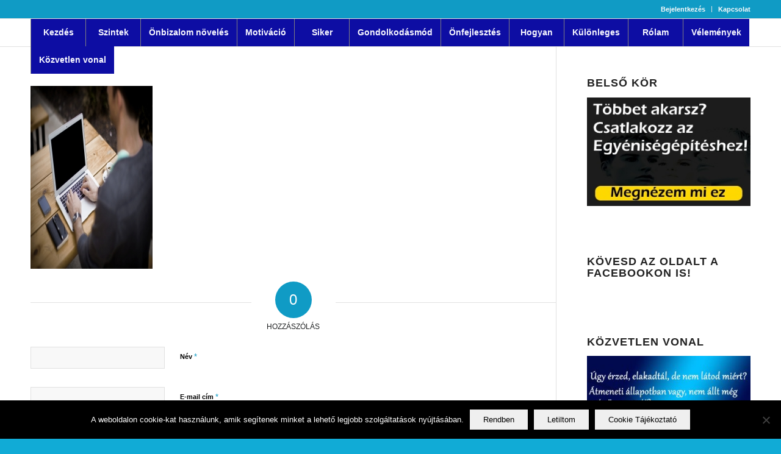

--- FILE ---
content_type: text/html; charset=UTF-8
request_url: https://www.egyenisegepites.hu/egyenisegepites-kepzes-program-jelentkezes/tanfolyam/
body_size: 22292
content:
<!DOCTYPE html>
<html lang="hu" class="html_stretched responsive av-preloader-disabled  html_header_top html_logo_left html_main_nav_header html_menu_right html_custom html_header_sticky_disabled html_header_shrinking_disabled html_header_topbar_active html_mobile_menu_phone html_header_searchicon_disabled html_content_align_center html_header_unstick_top_disabled html_header_stretch_disabled html_av-submenu-hidden html_av-submenu-display-click html_av-overlay-side html_av-overlay-side-classic html_av-submenu-noclone html_entry_id_4467 av-cookies-no-cookie-consent av-no-preview av-default-lightbox html_text_menu_active av-mobile-menu-switch-default">
<head>
<meta charset="UTF-8" />


<!-- mobile setting -->
<meta name="viewport" content="width=device-width, initial-scale=1">

<!-- Scripts/CSS and wp_head hook -->
<style>
#wpadminbar #wp-admin-bar-wccp_free_top_button .ab-icon:before {
	content: "\f160";
	color: #02CA02;
	top: 3px;
}
#wpadminbar #wp-admin-bar-wccp_free_top_button .ab-icon {
	transform: rotate(45deg);
}
</style>
<meta name='robots' content='index, follow, max-image-preview:large, max-snippet:-1, max-video-preview:-1' />
	<!-- Pixel Cat Facebook Pixel Code -->
	<script>
	!function(f,b,e,v,n,t,s){if(f.fbq)return;n=f.fbq=function(){n.callMethod?
	n.callMethod.apply(n,arguments):n.queue.push(arguments)};if(!f._fbq)f._fbq=n;
	n.push=n;n.loaded=!0;n.version='2.0';n.queue=[];t=b.createElement(e);t.async=!0;
	t.src=v;s=b.getElementsByTagName(e)[0];s.parentNode.insertBefore(t,s)}(window,
	document,'script','https://connect.facebook.net/en_US/fbevents.js' );
	fbq( 'init', '148644264043693' );	</script>
	<!-- DO NOT MODIFY -->
	<!-- End Facebook Pixel Code -->
	
	<!-- This site is optimized with the Yoast SEO Premium plugin v26.8 (Yoast SEO v26.8) - https://yoast.com/product/yoast-seo-premium-wordpress/ -->
	<title>Tanfolyam - Egy&eacute;nis&eacute;g&eacute;p&iacute;t&eacute;s</title>
	<link rel="canonical" href="https://www.egyenisegepites.hu/egyenisegepites-kepzes-program-jelentkezes/tanfolyam/" />
	<meta property="og:locale" content="hu_HU" />
	<meta property="og:type" content="article" />
	<meta property="og:title" content="Tanfolyam - Egy&eacute;nis&eacute;g&eacute;p&iacute;t&eacute;s" />
	<meta property="og:url" content="https://www.egyenisegepites.hu/egyenisegepites-kepzes-program-jelentkezes/tanfolyam/" />
	<meta property="og:site_name" content="Egy&eacute;nis&eacute;g&eacute;p&iacute;t&eacute;s" />
	<meta property="og:image" content="https://www.egyenisegepites.hu/egyenisegepites-kepzes-program-jelentkezes/tanfolyam" />
	<meta property="og:image:width" content="600" />
	<meta property="og:image:height" content="900" />
	<meta property="og:image:type" content="image/jpeg" />
	<meta name="twitter:card" content="summary_large_image" />
	<script type="application/ld+json" class="yoast-schema-graph">{"@context":"https://schema.org","@graph":[{"@type":"WebPage","@id":"https://www.egyenisegepites.hu/egyenisegepites-kepzes-program-jelentkezes/tanfolyam/","url":"https://www.egyenisegepites.hu/egyenisegepites-kepzes-program-jelentkezes/tanfolyam/","name":"Tanfolyam - Egy&eacute;nis&eacute;g&eacute;p&iacute;t&eacute;s","isPartOf":{"@id":"https://www.egyenisegepites.hu/#website"},"primaryImageOfPage":{"@id":"https://www.egyenisegepites.hu/egyenisegepites-kepzes-program-jelentkezes/tanfolyam/#primaryimage"},"image":{"@id":"https://www.egyenisegepites.hu/egyenisegepites-kepzes-program-jelentkezes/tanfolyam/#primaryimage"},"thumbnailUrl":"https://www.egyenisegepites.hu/wp-content/uploads/Tanfolyam.jpg","datePublished":"2017-05-08T14:20:06+00:00","breadcrumb":{"@id":"https://www.egyenisegepites.hu/egyenisegepites-kepzes-program-jelentkezes/tanfolyam/#breadcrumb"},"inLanguage":"hu","potentialAction":[{"@type":"ReadAction","target":["https://www.egyenisegepites.hu/egyenisegepites-kepzes-program-jelentkezes/tanfolyam/"]}]},{"@type":"ImageObject","inLanguage":"hu","@id":"https://www.egyenisegepites.hu/egyenisegepites-kepzes-program-jelentkezes/tanfolyam/#primaryimage","url":"https://www.egyenisegepites.hu/wp-content/uploads/Tanfolyam.jpg","contentUrl":"https://www.egyenisegepites.hu/wp-content/uploads/Tanfolyam.jpg","width":600,"height":900},{"@type":"BreadcrumbList","@id":"https://www.egyenisegepites.hu/egyenisegepites-kepzes-program-jelentkezes/tanfolyam/#breadcrumb","itemListElement":[{"@type":"ListItem","position":1,"name":"Home","item":"https://www.egyenisegepites.hu/"},{"@type":"ListItem","position":2,"name":"Egyéniségépítés Képzés Program Jelentkezés","item":"https://www.egyenisegepites.hu/egyenisegepites-kepzes-program-jelentkezes/"},{"@type":"ListItem","position":3,"name":"Tanfolyam"}]},{"@type":"WebSite","@id":"https://www.egyenisegepites.hu/#website","url":"https://www.egyenisegepites.hu/","name":"Egy&eacute;nis&eacute;g&eacute;p&iacute;t&eacute;s","description":"B&aacute;rkiv&eacute; alakulhatsz, b&aacute;rmit el&eacute;rhetsz!","potentialAction":[{"@type":"SearchAction","target":{"@type":"EntryPoint","urlTemplate":"https://www.egyenisegepites.hu/?s={search_term_string}"},"query-input":{"@type":"PropertyValueSpecification","valueRequired":true,"valueName":"search_term_string"}}],"inLanguage":"hu"}]}</script>
	<!-- / Yoast SEO Premium plugin. -->


<link rel="alternate" type="application/rss+xml" title="Egy&eacute;nis&eacute;g&eacute;p&iacute;t&eacute;s &raquo; hírcsatorna" href="https://www.egyenisegepites.hu/feed/" />
<link rel="alternate" type="application/rss+xml" title="Egy&eacute;nis&eacute;g&eacute;p&iacute;t&eacute;s &raquo; hozzászólás hírcsatorna" href="https://www.egyenisegepites.hu/comments/feed/" />
<link rel="alternate" type="application/rss+xml" title="Egy&eacute;nis&eacute;g&eacute;p&iacute;t&eacute;s &raquo; Tanfolyam hozzászólás hírcsatorna" href="https://www.egyenisegepites.hu/egyenisegepites-kepzes-program-jelentkezes/tanfolyam/feed/" />
<link rel="alternate" title="oEmbed (JSON)" type="application/json+oembed" href="https://www.egyenisegepites.hu/wp-json/oembed/1.0/embed?url=https%3A%2F%2Fwww.egyenisegepites.hu%2Fegyenisegepites-kepzes-program-jelentkezes%2Ftanfolyam%2F" />
<link rel="alternate" title="oEmbed (XML)" type="text/xml+oembed" href="https://www.egyenisegepites.hu/wp-json/oembed/1.0/embed?url=https%3A%2F%2Fwww.egyenisegepites.hu%2Fegyenisegepites-kepzes-program-jelentkezes%2Ftanfolyam%2F&#038;format=xml" />
		<style>
			.lazyload,
			.lazyloading {
				max-width: 100%;
			}
		</style>
		<style id='wp-img-auto-sizes-contain-inline-css' type='text/css'>
img:is([sizes=auto i],[sizes^="auto," i]){contain-intrinsic-size:3000px 1500px}
/*# sourceURL=wp-img-auto-sizes-contain-inline-css */
</style>
<style id='wp-block-library-inline-css' type='text/css'>
:root{--wp-block-synced-color:#7a00df;--wp-block-synced-color--rgb:122,0,223;--wp-bound-block-color:var(--wp-block-synced-color);--wp-editor-canvas-background:#ddd;--wp-admin-theme-color:#007cba;--wp-admin-theme-color--rgb:0,124,186;--wp-admin-theme-color-darker-10:#006ba1;--wp-admin-theme-color-darker-10--rgb:0,107,160.5;--wp-admin-theme-color-darker-20:#005a87;--wp-admin-theme-color-darker-20--rgb:0,90,135;--wp-admin-border-width-focus:2px}@media (min-resolution:192dpi){:root{--wp-admin-border-width-focus:1.5px}}.wp-element-button{cursor:pointer}:root .has-very-light-gray-background-color{background-color:#eee}:root .has-very-dark-gray-background-color{background-color:#313131}:root .has-very-light-gray-color{color:#eee}:root .has-very-dark-gray-color{color:#313131}:root .has-vivid-green-cyan-to-vivid-cyan-blue-gradient-background{background:linear-gradient(135deg,#00d084,#0693e3)}:root .has-purple-crush-gradient-background{background:linear-gradient(135deg,#34e2e4,#4721fb 50%,#ab1dfe)}:root .has-hazy-dawn-gradient-background{background:linear-gradient(135deg,#faaca8,#dad0ec)}:root .has-subdued-olive-gradient-background{background:linear-gradient(135deg,#fafae1,#67a671)}:root .has-atomic-cream-gradient-background{background:linear-gradient(135deg,#fdd79a,#004a59)}:root .has-nightshade-gradient-background{background:linear-gradient(135deg,#330968,#31cdcf)}:root .has-midnight-gradient-background{background:linear-gradient(135deg,#020381,#2874fc)}:root{--wp--preset--font-size--normal:16px;--wp--preset--font-size--huge:42px}.has-regular-font-size{font-size:1em}.has-larger-font-size{font-size:2.625em}.has-normal-font-size{font-size:var(--wp--preset--font-size--normal)}.has-huge-font-size{font-size:var(--wp--preset--font-size--huge)}.has-text-align-center{text-align:center}.has-text-align-left{text-align:left}.has-text-align-right{text-align:right}.has-fit-text{white-space:nowrap!important}#end-resizable-editor-section{display:none}.aligncenter{clear:both}.items-justified-left{justify-content:flex-start}.items-justified-center{justify-content:center}.items-justified-right{justify-content:flex-end}.items-justified-space-between{justify-content:space-between}.screen-reader-text{border:0;clip-path:inset(50%);height:1px;margin:-1px;overflow:hidden;padding:0;position:absolute;width:1px;word-wrap:normal!important}.screen-reader-text:focus{background-color:#ddd;clip-path:none;color:#444;display:block;font-size:1em;height:auto;left:5px;line-height:normal;padding:15px 23px 14px;text-decoration:none;top:5px;width:auto;z-index:100000}html :where(.has-border-color){border-style:solid}html :where([style*=border-top-color]){border-top-style:solid}html :where([style*=border-right-color]){border-right-style:solid}html :where([style*=border-bottom-color]){border-bottom-style:solid}html :where([style*=border-left-color]){border-left-style:solid}html :where([style*=border-width]){border-style:solid}html :where([style*=border-top-width]){border-top-style:solid}html :where([style*=border-right-width]){border-right-style:solid}html :where([style*=border-bottom-width]){border-bottom-style:solid}html :where([style*=border-left-width]){border-left-style:solid}html :where(img[class*=wp-image-]){height:auto;max-width:100%}:where(figure){margin:0 0 1em}html :where(.is-position-sticky){--wp-admin--admin-bar--position-offset:var(--wp-admin--admin-bar--height,0px)}@media screen and (max-width:600px){html :where(.is-position-sticky){--wp-admin--admin-bar--position-offset:0px}}

/*# sourceURL=wp-block-library-inline-css */
</style><style id='global-styles-inline-css' type='text/css'>
:root{--wp--preset--aspect-ratio--square: 1;--wp--preset--aspect-ratio--4-3: 4/3;--wp--preset--aspect-ratio--3-4: 3/4;--wp--preset--aspect-ratio--3-2: 3/2;--wp--preset--aspect-ratio--2-3: 2/3;--wp--preset--aspect-ratio--16-9: 16/9;--wp--preset--aspect-ratio--9-16: 9/16;--wp--preset--color--black: #000000;--wp--preset--color--cyan-bluish-gray: #abb8c3;--wp--preset--color--white: #ffffff;--wp--preset--color--pale-pink: #f78da7;--wp--preset--color--vivid-red: #cf2e2e;--wp--preset--color--luminous-vivid-orange: #ff6900;--wp--preset--color--luminous-vivid-amber: #fcb900;--wp--preset--color--light-green-cyan: #7bdcb5;--wp--preset--color--vivid-green-cyan: #00d084;--wp--preset--color--pale-cyan-blue: #8ed1fc;--wp--preset--color--vivid-cyan-blue: #0693e3;--wp--preset--color--vivid-purple: #9b51e0;--wp--preset--color--metallic-red: #b02b2c;--wp--preset--color--maximum-yellow-red: #edae44;--wp--preset--color--yellow-sun: #eeee22;--wp--preset--color--palm-leaf: #83a846;--wp--preset--color--aero: #7bb0e7;--wp--preset--color--old-lavender: #745f7e;--wp--preset--color--steel-teal: #5f8789;--wp--preset--color--raspberry-pink: #d65799;--wp--preset--color--medium-turquoise: #4ecac2;--wp--preset--gradient--vivid-cyan-blue-to-vivid-purple: linear-gradient(135deg,rgb(6,147,227) 0%,rgb(155,81,224) 100%);--wp--preset--gradient--light-green-cyan-to-vivid-green-cyan: linear-gradient(135deg,rgb(122,220,180) 0%,rgb(0,208,130) 100%);--wp--preset--gradient--luminous-vivid-amber-to-luminous-vivid-orange: linear-gradient(135deg,rgb(252,185,0) 0%,rgb(255,105,0) 100%);--wp--preset--gradient--luminous-vivid-orange-to-vivid-red: linear-gradient(135deg,rgb(255,105,0) 0%,rgb(207,46,46) 100%);--wp--preset--gradient--very-light-gray-to-cyan-bluish-gray: linear-gradient(135deg,rgb(238,238,238) 0%,rgb(169,184,195) 100%);--wp--preset--gradient--cool-to-warm-spectrum: linear-gradient(135deg,rgb(74,234,220) 0%,rgb(151,120,209) 20%,rgb(207,42,186) 40%,rgb(238,44,130) 60%,rgb(251,105,98) 80%,rgb(254,248,76) 100%);--wp--preset--gradient--blush-light-purple: linear-gradient(135deg,rgb(255,206,236) 0%,rgb(152,150,240) 100%);--wp--preset--gradient--blush-bordeaux: linear-gradient(135deg,rgb(254,205,165) 0%,rgb(254,45,45) 50%,rgb(107,0,62) 100%);--wp--preset--gradient--luminous-dusk: linear-gradient(135deg,rgb(255,203,112) 0%,rgb(199,81,192) 50%,rgb(65,88,208) 100%);--wp--preset--gradient--pale-ocean: linear-gradient(135deg,rgb(255,245,203) 0%,rgb(182,227,212) 50%,rgb(51,167,181) 100%);--wp--preset--gradient--electric-grass: linear-gradient(135deg,rgb(202,248,128) 0%,rgb(113,206,126) 100%);--wp--preset--gradient--midnight: linear-gradient(135deg,rgb(2,3,129) 0%,rgb(40,116,252) 100%);--wp--preset--font-size--small: 1rem;--wp--preset--font-size--medium: 1.125rem;--wp--preset--font-size--large: 1.75rem;--wp--preset--font-size--x-large: clamp(1.75rem, 3vw, 2.25rem);--wp--preset--spacing--20: 0.44rem;--wp--preset--spacing--30: 0.67rem;--wp--preset--spacing--40: 1rem;--wp--preset--spacing--50: 1.5rem;--wp--preset--spacing--60: 2.25rem;--wp--preset--spacing--70: 3.38rem;--wp--preset--spacing--80: 5.06rem;--wp--preset--shadow--natural: 6px 6px 9px rgba(0, 0, 0, 0.2);--wp--preset--shadow--deep: 12px 12px 50px rgba(0, 0, 0, 0.4);--wp--preset--shadow--sharp: 6px 6px 0px rgba(0, 0, 0, 0.2);--wp--preset--shadow--outlined: 6px 6px 0px -3px rgb(255, 255, 255), 6px 6px rgb(0, 0, 0);--wp--preset--shadow--crisp: 6px 6px 0px rgb(0, 0, 0);}:root { --wp--style--global--content-size: 800px;--wp--style--global--wide-size: 1130px; }:where(body) { margin: 0; }.wp-site-blocks > .alignleft { float: left; margin-right: 2em; }.wp-site-blocks > .alignright { float: right; margin-left: 2em; }.wp-site-blocks > .aligncenter { justify-content: center; margin-left: auto; margin-right: auto; }:where(.is-layout-flex){gap: 0.5em;}:where(.is-layout-grid){gap: 0.5em;}.is-layout-flow > .alignleft{float: left;margin-inline-start: 0;margin-inline-end: 2em;}.is-layout-flow > .alignright{float: right;margin-inline-start: 2em;margin-inline-end: 0;}.is-layout-flow > .aligncenter{margin-left: auto !important;margin-right: auto !important;}.is-layout-constrained > .alignleft{float: left;margin-inline-start: 0;margin-inline-end: 2em;}.is-layout-constrained > .alignright{float: right;margin-inline-start: 2em;margin-inline-end: 0;}.is-layout-constrained > .aligncenter{margin-left: auto !important;margin-right: auto !important;}.is-layout-constrained > :where(:not(.alignleft):not(.alignright):not(.alignfull)){max-width: var(--wp--style--global--content-size);margin-left: auto !important;margin-right: auto !important;}.is-layout-constrained > .alignwide{max-width: var(--wp--style--global--wide-size);}body .is-layout-flex{display: flex;}.is-layout-flex{flex-wrap: wrap;align-items: center;}.is-layout-flex > :is(*, div){margin: 0;}body .is-layout-grid{display: grid;}.is-layout-grid > :is(*, div){margin: 0;}body{padding-top: 0px;padding-right: 0px;padding-bottom: 0px;padding-left: 0px;}a:where(:not(.wp-element-button)){text-decoration: underline;}:root :where(.wp-element-button, .wp-block-button__link){background-color: #32373c;border-width: 0;color: #fff;font-family: inherit;font-size: inherit;font-style: inherit;font-weight: inherit;letter-spacing: inherit;line-height: inherit;padding-top: calc(0.667em + 2px);padding-right: calc(1.333em + 2px);padding-bottom: calc(0.667em + 2px);padding-left: calc(1.333em + 2px);text-decoration: none;text-transform: inherit;}.has-black-color{color: var(--wp--preset--color--black) !important;}.has-cyan-bluish-gray-color{color: var(--wp--preset--color--cyan-bluish-gray) !important;}.has-white-color{color: var(--wp--preset--color--white) !important;}.has-pale-pink-color{color: var(--wp--preset--color--pale-pink) !important;}.has-vivid-red-color{color: var(--wp--preset--color--vivid-red) !important;}.has-luminous-vivid-orange-color{color: var(--wp--preset--color--luminous-vivid-orange) !important;}.has-luminous-vivid-amber-color{color: var(--wp--preset--color--luminous-vivid-amber) !important;}.has-light-green-cyan-color{color: var(--wp--preset--color--light-green-cyan) !important;}.has-vivid-green-cyan-color{color: var(--wp--preset--color--vivid-green-cyan) !important;}.has-pale-cyan-blue-color{color: var(--wp--preset--color--pale-cyan-blue) !important;}.has-vivid-cyan-blue-color{color: var(--wp--preset--color--vivid-cyan-blue) !important;}.has-vivid-purple-color{color: var(--wp--preset--color--vivid-purple) !important;}.has-metallic-red-color{color: var(--wp--preset--color--metallic-red) !important;}.has-maximum-yellow-red-color{color: var(--wp--preset--color--maximum-yellow-red) !important;}.has-yellow-sun-color{color: var(--wp--preset--color--yellow-sun) !important;}.has-palm-leaf-color{color: var(--wp--preset--color--palm-leaf) !important;}.has-aero-color{color: var(--wp--preset--color--aero) !important;}.has-old-lavender-color{color: var(--wp--preset--color--old-lavender) !important;}.has-steel-teal-color{color: var(--wp--preset--color--steel-teal) !important;}.has-raspberry-pink-color{color: var(--wp--preset--color--raspberry-pink) !important;}.has-medium-turquoise-color{color: var(--wp--preset--color--medium-turquoise) !important;}.has-black-background-color{background-color: var(--wp--preset--color--black) !important;}.has-cyan-bluish-gray-background-color{background-color: var(--wp--preset--color--cyan-bluish-gray) !important;}.has-white-background-color{background-color: var(--wp--preset--color--white) !important;}.has-pale-pink-background-color{background-color: var(--wp--preset--color--pale-pink) !important;}.has-vivid-red-background-color{background-color: var(--wp--preset--color--vivid-red) !important;}.has-luminous-vivid-orange-background-color{background-color: var(--wp--preset--color--luminous-vivid-orange) !important;}.has-luminous-vivid-amber-background-color{background-color: var(--wp--preset--color--luminous-vivid-amber) !important;}.has-light-green-cyan-background-color{background-color: var(--wp--preset--color--light-green-cyan) !important;}.has-vivid-green-cyan-background-color{background-color: var(--wp--preset--color--vivid-green-cyan) !important;}.has-pale-cyan-blue-background-color{background-color: var(--wp--preset--color--pale-cyan-blue) !important;}.has-vivid-cyan-blue-background-color{background-color: var(--wp--preset--color--vivid-cyan-blue) !important;}.has-vivid-purple-background-color{background-color: var(--wp--preset--color--vivid-purple) !important;}.has-metallic-red-background-color{background-color: var(--wp--preset--color--metallic-red) !important;}.has-maximum-yellow-red-background-color{background-color: var(--wp--preset--color--maximum-yellow-red) !important;}.has-yellow-sun-background-color{background-color: var(--wp--preset--color--yellow-sun) !important;}.has-palm-leaf-background-color{background-color: var(--wp--preset--color--palm-leaf) !important;}.has-aero-background-color{background-color: var(--wp--preset--color--aero) !important;}.has-old-lavender-background-color{background-color: var(--wp--preset--color--old-lavender) !important;}.has-steel-teal-background-color{background-color: var(--wp--preset--color--steel-teal) !important;}.has-raspberry-pink-background-color{background-color: var(--wp--preset--color--raspberry-pink) !important;}.has-medium-turquoise-background-color{background-color: var(--wp--preset--color--medium-turquoise) !important;}.has-black-border-color{border-color: var(--wp--preset--color--black) !important;}.has-cyan-bluish-gray-border-color{border-color: var(--wp--preset--color--cyan-bluish-gray) !important;}.has-white-border-color{border-color: var(--wp--preset--color--white) !important;}.has-pale-pink-border-color{border-color: var(--wp--preset--color--pale-pink) !important;}.has-vivid-red-border-color{border-color: var(--wp--preset--color--vivid-red) !important;}.has-luminous-vivid-orange-border-color{border-color: var(--wp--preset--color--luminous-vivid-orange) !important;}.has-luminous-vivid-amber-border-color{border-color: var(--wp--preset--color--luminous-vivid-amber) !important;}.has-light-green-cyan-border-color{border-color: var(--wp--preset--color--light-green-cyan) !important;}.has-vivid-green-cyan-border-color{border-color: var(--wp--preset--color--vivid-green-cyan) !important;}.has-pale-cyan-blue-border-color{border-color: var(--wp--preset--color--pale-cyan-blue) !important;}.has-vivid-cyan-blue-border-color{border-color: var(--wp--preset--color--vivid-cyan-blue) !important;}.has-vivid-purple-border-color{border-color: var(--wp--preset--color--vivid-purple) !important;}.has-metallic-red-border-color{border-color: var(--wp--preset--color--metallic-red) !important;}.has-maximum-yellow-red-border-color{border-color: var(--wp--preset--color--maximum-yellow-red) !important;}.has-yellow-sun-border-color{border-color: var(--wp--preset--color--yellow-sun) !important;}.has-palm-leaf-border-color{border-color: var(--wp--preset--color--palm-leaf) !important;}.has-aero-border-color{border-color: var(--wp--preset--color--aero) !important;}.has-old-lavender-border-color{border-color: var(--wp--preset--color--old-lavender) !important;}.has-steel-teal-border-color{border-color: var(--wp--preset--color--steel-teal) !important;}.has-raspberry-pink-border-color{border-color: var(--wp--preset--color--raspberry-pink) !important;}.has-medium-turquoise-border-color{border-color: var(--wp--preset--color--medium-turquoise) !important;}.has-vivid-cyan-blue-to-vivid-purple-gradient-background{background: var(--wp--preset--gradient--vivid-cyan-blue-to-vivid-purple) !important;}.has-light-green-cyan-to-vivid-green-cyan-gradient-background{background: var(--wp--preset--gradient--light-green-cyan-to-vivid-green-cyan) !important;}.has-luminous-vivid-amber-to-luminous-vivid-orange-gradient-background{background: var(--wp--preset--gradient--luminous-vivid-amber-to-luminous-vivid-orange) !important;}.has-luminous-vivid-orange-to-vivid-red-gradient-background{background: var(--wp--preset--gradient--luminous-vivid-orange-to-vivid-red) !important;}.has-very-light-gray-to-cyan-bluish-gray-gradient-background{background: var(--wp--preset--gradient--very-light-gray-to-cyan-bluish-gray) !important;}.has-cool-to-warm-spectrum-gradient-background{background: var(--wp--preset--gradient--cool-to-warm-spectrum) !important;}.has-blush-light-purple-gradient-background{background: var(--wp--preset--gradient--blush-light-purple) !important;}.has-blush-bordeaux-gradient-background{background: var(--wp--preset--gradient--blush-bordeaux) !important;}.has-luminous-dusk-gradient-background{background: var(--wp--preset--gradient--luminous-dusk) !important;}.has-pale-ocean-gradient-background{background: var(--wp--preset--gradient--pale-ocean) !important;}.has-electric-grass-gradient-background{background: var(--wp--preset--gradient--electric-grass) !important;}.has-midnight-gradient-background{background: var(--wp--preset--gradient--midnight) !important;}.has-small-font-size{font-size: var(--wp--preset--font-size--small) !important;}.has-medium-font-size{font-size: var(--wp--preset--font-size--medium) !important;}.has-large-font-size{font-size: var(--wp--preset--font-size--large) !important;}.has-x-large-font-size{font-size: var(--wp--preset--font-size--x-large) !important;}
/*# sourceURL=global-styles-inline-css */
</style>

<link rel='stylesheet' id='cookie-notice-front-css' href='https://www.egyenisegepites.hu/wp-content/plugins/cookie-notice/css/front.min.css' type='text/css' media='all' />
<link rel='stylesheet' id='wpo_min-header-1-css' href='https://www.egyenisegepites.hu/wp-content/cache/wpo-minify/1769334689/assets/wpo-minify-header-swpm.common1769001532.min.css' type='text/css' media='all' />
<link rel='stylesheet' id='wpo_min-header-2-css' href='https://www.egyenisegepites.hu/wp-content/cache/wpo-minify/1769334689/assets/wpo-minify-header-avia-merged-styles1769076968.min.css' type='text/css' media='all' />
<script defer type="text/javascript" src="https://www.egyenisegepites.hu/wp-includes/js/jquery/jquery.min.js" id="jquery-core-js"></script>
<script defer type="text/javascript" src="https://www.egyenisegepites.hu/wp-includes/js/jquery/jquery-migrate.min.js" id="jquery-migrate-js"></script>
<script defer type="text/javascript" src="https://www.egyenisegepites.hu/wp-content/cache/wpo-minify/1769334689/assets/wpo-minify-header-avia-head-scripts1769076968.min.js" id="wpo_min-header-2-js"></script>
<link rel="https://api.w.org/" href="https://www.egyenisegepites.hu/wp-json/" /><link rel="alternate" title="JSON" type="application/json" href="https://www.egyenisegepites.hu/wp-json/wp/v2/media/4467" /><link rel="EditURI" type="application/rsd+xml" title="RSD" href="https://www.egyenisegepites.hu/xmlrpc.php?rsd" />
<meta name="generator" content="WordPress 6.9" />
<link rel='shortlink' href='https://www.egyenisegepites.hu/?p=4467' />
<script id="wpcp_disable_selection" type="text/javascript">
var image_save_msg='You are not allowed to save images!';
	var no_menu_msg='Context Menu disabled!';
	var smessage = "V&eacute;dett tartalom !!";

function disableEnterKey(e)
{
	var elemtype = e.target.tagName;
	
	elemtype = elemtype.toUpperCase();
	
	if (elemtype == "TEXT" || elemtype == "TEXTAREA" || elemtype == "INPUT" || elemtype == "PASSWORD" || elemtype == "SELECT" || elemtype == "OPTION" || elemtype == "EMBED")
	{
		elemtype = 'TEXT';
	}
	
	if (e.ctrlKey){
     var key;
     if(window.event)
          key = window.event.keyCode;     //IE
     else
          key = e.which;     //firefox (97)
    //if (key != 17) alert(key);
     if (elemtype!= 'TEXT' && (key == 97 || key == 65 || key == 67 || key == 99 || key == 88 || key == 120 || key == 26 || key == 85  || key == 86 || key == 83 || key == 43 || key == 73))
     {
		if(wccp_free_iscontenteditable(e)) return true;
		show_wpcp_message('You are not allowed to copy content or view source');
		return false;
     }else
     	return true;
     }
}


/*For contenteditable tags*/
function wccp_free_iscontenteditable(e)
{
	var e = e || window.event; // also there is no e.target property in IE. instead IE uses window.event.srcElement
  	
	var target = e.target || e.srcElement;

	var elemtype = e.target.nodeName;
	
	elemtype = elemtype.toUpperCase();
	
	var iscontenteditable = "false";
		
	if(typeof target.getAttribute!="undefined" ) iscontenteditable = target.getAttribute("contenteditable"); // Return true or false as string
	
	var iscontenteditable2 = false;
	
	if(typeof target.isContentEditable!="undefined" ) iscontenteditable2 = target.isContentEditable; // Return true or false as boolean

	if(target.parentElement.isContentEditable) iscontenteditable2 = true;
	
	if (iscontenteditable == "true" || iscontenteditable2 == true)
	{
		if(typeof target.style!="undefined" ) target.style.cursor = "text";
		
		return true;
	}
}

////////////////////////////////////
function disable_copy(e)
{	
	var e = e || window.event; // also there is no e.target property in IE. instead IE uses window.event.srcElement
	
	var elemtype = e.target.tagName;
	
	elemtype = elemtype.toUpperCase();
	
	if (elemtype == "TEXT" || elemtype == "TEXTAREA" || elemtype == "INPUT" || elemtype == "PASSWORD" || elemtype == "SELECT" || elemtype == "OPTION" || elemtype == "EMBED")
	{
		elemtype = 'TEXT';
	}
	
	if(wccp_free_iscontenteditable(e)) return true;
	
	var isSafari = /Safari/.test(navigator.userAgent) && /Apple Computer/.test(navigator.vendor);
	
	var checker_IMG = '';
	if (elemtype == "IMG" && checker_IMG == 'checked' && e.detail >= 2) {show_wpcp_message(alertMsg_IMG);return false;}
	if (elemtype != "TEXT")
	{
		if (smessage !== "" && e.detail == 2)
			show_wpcp_message(smessage);
		
		if (isSafari)
			return true;
		else
			return false;
	}	
}

//////////////////////////////////////////
function disable_copy_ie()
{
	var e = e || window.event;
	var elemtype = window.event.srcElement.nodeName;
	elemtype = elemtype.toUpperCase();
	if(wccp_free_iscontenteditable(e)) return true;
	if (elemtype == "IMG") {show_wpcp_message(alertMsg_IMG);return false;}
	if (elemtype != "TEXT" && elemtype != "TEXTAREA" && elemtype != "INPUT" && elemtype != "PASSWORD" && elemtype != "SELECT" && elemtype != "OPTION" && elemtype != "EMBED")
	{
		return false;
	}
}	
function reEnable()
{
	return true;
}
document.onkeydown = disableEnterKey;
document.onselectstart = disable_copy_ie;
if(navigator.userAgent.indexOf('MSIE')==-1)
{
	document.onmousedown = disable_copy;
	document.onclick = reEnable;
}
function disableSelection(target)
{
    //For IE This code will work
    if (typeof target.onselectstart!="undefined")
    target.onselectstart = disable_copy_ie;
    
    //For Firefox This code will work
    else if (typeof target.style.MozUserSelect!="undefined")
    {target.style.MozUserSelect="none";}
    
    //All other  (ie: Opera) This code will work
    else
    target.onmousedown=function(){return false}
    target.style.cursor = "default";
}
//Calling the JS function directly just after body load
window.onload = function(){disableSelection(document.body);};

//////////////////special for safari Start////////////////
var onlongtouch;
var timer;
var touchduration = 1000; //length of time we want the user to touch before we do something

var elemtype = "";
function touchstart(e) {
	var e = e || window.event;
  // also there is no e.target property in IE.
  // instead IE uses window.event.srcElement
  	var target = e.target || e.srcElement;
	
	elemtype = window.event.srcElement.nodeName;
	
	elemtype = elemtype.toUpperCase();
	
	if(!wccp_pro_is_passive()) e.preventDefault();
	if (!timer) {
		timer = setTimeout(onlongtouch, touchduration);
	}
}

function touchend() {
    //stops short touches from firing the event
    if (timer) {
        clearTimeout(timer);
        timer = null;
    }
	onlongtouch();
}

onlongtouch = function(e) { //this will clear the current selection if anything selected
	
	if (elemtype != "TEXT" && elemtype != "TEXTAREA" && elemtype != "INPUT" && elemtype != "PASSWORD" && elemtype != "SELECT" && elemtype != "EMBED" && elemtype != "OPTION")	
	{
		if (window.getSelection) {
			if (window.getSelection().empty) {  // Chrome
			window.getSelection().empty();
			} else if (window.getSelection().removeAllRanges) {  // Firefox
			window.getSelection().removeAllRanges();
			}
		} else if (document.selection) {  // IE?
			document.selection.empty();
		}
		return false;
	}
};

document.addEventListener("DOMContentLoaded", function(event) { 
    window.addEventListener("touchstart", touchstart, false);
    window.addEventListener("touchend", touchend, false);
});

function wccp_pro_is_passive() {

  var cold = false,
  hike = function() {};

  try {
	  const object1 = {};
  var aid = Object.defineProperty(object1, 'passive', {
  get() {cold = true}
  });
  window.addEventListener('test', hike, aid);
  window.removeEventListener('test', hike, aid);
  } catch (e) {}

  return cold;
}
/*special for safari End*/
</script>
<script id="wpcp_disable_Right_Click" type="text/javascript">
document.ondragstart = function() { return false;}
	function nocontext(e) {
	   return false;
	}
	document.oncontextmenu = nocontext;
</script>
<style>
.unselectable
{
-moz-user-select:none;
-webkit-user-select:none;
cursor: default;
}
html
{
-webkit-touch-callout: none;
-webkit-user-select: none;
-khtml-user-select: none;
-moz-user-select: none;
-ms-user-select: none;
user-select: none;
-webkit-tap-highlight-color: rgba(0,0,0,0);
}
</style>
<script id="wpcp_css_disable_selection" type="text/javascript">
var e = document.getElementsByTagName('body')[0];
if(e)
{
	e.setAttribute('unselectable',"on");
}
</script>
<meta name="google-site-verification" content="h1HvYvjMjnsSU5hobRM0wmmzZQ7txjHUrGGJ-FiRim0" />
<!-- Google tag (gtag.js) -->
<script async src="https://www.googletagmanager.com/gtag/js?id=G-TNVE6HS7WS"></script>
<script>
  window.dataLayer = window.dataLayer || [];
  function gtag(){dataLayer.push(arguments);}
  gtag('js', new Date());

  gtag('config', 'G-TNVE6HS7WS');
</script>		<script>
			document.documentElement.className = document.documentElement.className.replace('no-js', 'js');
		</script>
				<style>
			.no-js img.lazyload {
				display: none;
			}

			figure.wp-block-image img.lazyloading {
				min-width: 150px;
			}

			.lazyload,
			.lazyloading {
				--smush-placeholder-width: 100px;
				--smush-placeholder-aspect-ratio: 1/1;
				width: var(--smush-image-width, var(--smush-placeholder-width)) !important;
				aspect-ratio: var(--smush-image-aspect-ratio, var(--smush-placeholder-aspect-ratio)) !important;
			}

						.lazyload, .lazyloading {
				opacity: 0;
			}

			.lazyloaded {
				opacity: 1;
				transition: opacity 400ms;
				transition-delay: 0ms;
			}

					</style>
		
<link rel="icon" href="https://www.egyenisegepites.hu/wp-content/uploads/Egyenisegepites-oldal-ikon.png" type="image/png">
<!--[if lt IE 9]><script src="https://www.egyenisegepites.hu/wp-content/themes/enfold/js/html5shiv.js"></script><![endif]--><link rel="profile" href="https://gmpg.org/xfn/11" />
<link rel="alternate" type="application/rss+xml" title="Egy&eacute;nis&eacute;g&eacute;p&iacute;t&eacute;s RSS2 Feed" href="https://www.egyenisegepites.hu/feed/" />
<link rel="pingback" href="https://www.egyenisegepites.hu/xmlrpc.php" />

<style type='text/css' media='screen'>
 #top #header_main > .container, #top #header_main > .container .main_menu  .av-main-nav > li > a, #top #header_main #menu-item-shop .cart_dropdown_link{ height:45px; line-height: 45px; }
 .html_top_nav_header .av-logo-container{ height:45px;  }
 .html_header_top.html_header_sticky #top #wrap_all #main{ padding-top:75px; } 
</style>
<style type="text/css">.saboxplugin-wrap{-webkit-box-sizing:border-box;-moz-box-sizing:border-box;-ms-box-sizing:border-box;box-sizing:border-box;border:1px solid #eee;width:100%;clear:both;display:block;overflow:hidden;word-wrap:break-word;position:relative}.saboxplugin-wrap .saboxplugin-gravatar{float:left;padding:0 20px 20px 20px}.saboxplugin-wrap .saboxplugin-gravatar img{max-width:100px;height:auto;border-radius:0;}.saboxplugin-wrap .saboxplugin-authorname{font-size:18px;line-height:1;margin:20px 0 0 20px;display:block}.saboxplugin-wrap .saboxplugin-authorname a{text-decoration:none}.saboxplugin-wrap .saboxplugin-authorname a:focus{outline:0}.saboxplugin-wrap .saboxplugin-desc{display:block;margin:5px 20px}.saboxplugin-wrap .saboxplugin-desc a{text-decoration:underline}.saboxplugin-wrap .saboxplugin-desc p{margin:5px 0 12px}.saboxplugin-wrap .saboxplugin-web{margin:0 20px 15px;text-align:left}.saboxplugin-wrap .sab-web-position{text-align:right}.saboxplugin-wrap .saboxplugin-web a{color:#ccc;text-decoration:none}.saboxplugin-wrap .saboxplugin-socials{position:relative;display:block;background:#fcfcfc;padding:5px;border-top:1px solid #eee}.saboxplugin-wrap .saboxplugin-socials a svg{width:20px;height:20px}.saboxplugin-wrap .saboxplugin-socials a svg .st2{fill:#fff; transform-origin:center center;}.saboxplugin-wrap .saboxplugin-socials a svg .st1{fill:rgba(0,0,0,.3)}.saboxplugin-wrap .saboxplugin-socials a:hover{opacity:.8;-webkit-transition:opacity .4s;-moz-transition:opacity .4s;-o-transition:opacity .4s;transition:opacity .4s;box-shadow:none!important;-webkit-box-shadow:none!important}.saboxplugin-wrap .saboxplugin-socials .saboxplugin-icon-color{box-shadow:none;padding:0;border:0;-webkit-transition:opacity .4s;-moz-transition:opacity .4s;-o-transition:opacity .4s;transition:opacity .4s;display:inline-block;color:#fff;font-size:0;text-decoration:inherit;margin:5px;-webkit-border-radius:0;-moz-border-radius:0;-ms-border-radius:0;-o-border-radius:0;border-radius:0;overflow:hidden}.saboxplugin-wrap .saboxplugin-socials .saboxplugin-icon-grey{text-decoration:inherit;box-shadow:none;position:relative;display:-moz-inline-stack;display:inline-block;vertical-align:middle;zoom:1;margin:10px 5px;color:#444;fill:#444}.clearfix:after,.clearfix:before{content:' ';display:table;line-height:0;clear:both}.ie7 .clearfix{zoom:1}.saboxplugin-socials.sabox-colored .saboxplugin-icon-color .sab-twitch{border-color:#38245c}.saboxplugin-socials.sabox-colored .saboxplugin-icon-color .sab-behance{border-color:#003eb0}.saboxplugin-socials.sabox-colored .saboxplugin-icon-color .sab-deviantart{border-color:#036824}.saboxplugin-socials.sabox-colored .saboxplugin-icon-color .sab-digg{border-color:#00327c}.saboxplugin-socials.sabox-colored .saboxplugin-icon-color .sab-dribbble{border-color:#ba1655}.saboxplugin-socials.sabox-colored .saboxplugin-icon-color .sab-facebook{border-color:#1e2e4f}.saboxplugin-socials.sabox-colored .saboxplugin-icon-color .sab-flickr{border-color:#003576}.saboxplugin-socials.sabox-colored .saboxplugin-icon-color .sab-github{border-color:#264874}.saboxplugin-socials.sabox-colored .saboxplugin-icon-color .sab-google{border-color:#0b51c5}.saboxplugin-socials.sabox-colored .saboxplugin-icon-color .sab-html5{border-color:#902e13}.saboxplugin-socials.sabox-colored .saboxplugin-icon-color .sab-instagram{border-color:#1630aa}.saboxplugin-socials.sabox-colored .saboxplugin-icon-color .sab-linkedin{border-color:#00344f}.saboxplugin-socials.sabox-colored .saboxplugin-icon-color .sab-pinterest{border-color:#5b040e}.saboxplugin-socials.sabox-colored .saboxplugin-icon-color .sab-reddit{border-color:#992900}.saboxplugin-socials.sabox-colored .saboxplugin-icon-color .sab-rss{border-color:#a43b0a}.saboxplugin-socials.sabox-colored .saboxplugin-icon-color .sab-sharethis{border-color:#5d8420}.saboxplugin-socials.sabox-colored .saboxplugin-icon-color .sab-soundcloud{border-color:#995200}.saboxplugin-socials.sabox-colored .saboxplugin-icon-color .sab-spotify{border-color:#0f612c}.saboxplugin-socials.sabox-colored .saboxplugin-icon-color .sab-stackoverflow{border-color:#a95009}.saboxplugin-socials.sabox-colored .saboxplugin-icon-color .sab-steam{border-color:#006388}.saboxplugin-socials.sabox-colored .saboxplugin-icon-color .sab-user_email{border-color:#b84e05}.saboxplugin-socials.sabox-colored .saboxplugin-icon-color .sab-tumblr{border-color:#10151b}.saboxplugin-socials.sabox-colored .saboxplugin-icon-color .sab-twitter{border-color:#0967a0}.saboxplugin-socials.sabox-colored .saboxplugin-icon-color .sab-vimeo{border-color:#0d7091}.saboxplugin-socials.sabox-colored .saboxplugin-icon-color .sab-windows{border-color:#003f71}.saboxplugin-socials.sabox-colored .saboxplugin-icon-color .sab-whatsapp{border-color:#003f71}.saboxplugin-socials.sabox-colored .saboxplugin-icon-color .sab-wordpress{border-color:#0f3647}.saboxplugin-socials.sabox-colored .saboxplugin-icon-color .sab-yahoo{border-color:#14002d}.saboxplugin-socials.sabox-colored .saboxplugin-icon-color .sab-youtube{border-color:#900}.saboxplugin-socials.sabox-colored .saboxplugin-icon-color .sab-xing{border-color:#000202}.saboxplugin-socials.sabox-colored .saboxplugin-icon-color .sab-mixcloud{border-color:#2475a0}.saboxplugin-socials.sabox-colored .saboxplugin-icon-color .sab-vk{border-color:#243549}.saboxplugin-socials.sabox-colored .saboxplugin-icon-color .sab-medium{border-color:#00452c}.saboxplugin-socials.sabox-colored .saboxplugin-icon-color .sab-quora{border-color:#420e00}.saboxplugin-socials.sabox-colored .saboxplugin-icon-color .sab-meetup{border-color:#9b181c}.saboxplugin-socials.sabox-colored .saboxplugin-icon-color .sab-goodreads{border-color:#000}.saboxplugin-socials.sabox-colored .saboxplugin-icon-color .sab-snapchat{border-color:#999700}.saboxplugin-socials.sabox-colored .saboxplugin-icon-color .sab-500px{border-color:#00557f}.saboxplugin-socials.sabox-colored .saboxplugin-icon-color .sab-mastodont{border-color:#185886}.sabox-plus-item{margin-bottom:20px}@media screen and (max-width:480px){.saboxplugin-wrap{text-align:center}.saboxplugin-wrap .saboxplugin-gravatar{float:none;padding:20px 0;text-align:center;margin:0 auto;display:block}.saboxplugin-wrap .saboxplugin-gravatar img{float:none;display:inline-block;display:-moz-inline-stack;vertical-align:middle;zoom:1}.saboxplugin-wrap .saboxplugin-desc{margin:0 10px 20px;text-align:center}.saboxplugin-wrap .saboxplugin-authorname{text-align:center;margin:10px 0 20px}}body .saboxplugin-authorname a,body .saboxplugin-authorname a:hover{box-shadow:none;-webkit-box-shadow:none}a.sab-profile-edit{font-size:16px!important;line-height:1!important}.sab-edit-settings a,a.sab-profile-edit{color:#0073aa!important;box-shadow:none!important;-webkit-box-shadow:none!important}.sab-edit-settings{margin-right:15px;position:absolute;right:0;z-index:2;bottom:10px;line-height:20px}.sab-edit-settings i{margin-left:5px}.saboxplugin-socials{line-height:1!important}.rtl .saboxplugin-wrap .saboxplugin-gravatar{float:right}.rtl .saboxplugin-wrap .saboxplugin-authorname{display:flex;align-items:center}.rtl .saboxplugin-wrap .saboxplugin-authorname .sab-profile-edit{margin-right:10px}.rtl .sab-edit-settings{right:auto;left:0}img.sab-custom-avatar{max-width:75px;}.saboxplugin-wrap {margin-top:0px; margin-bottom:0px; padding: 0px 0px }.saboxplugin-wrap .saboxplugin-authorname {font-size:18px; line-height:25px;}.saboxplugin-wrap .saboxplugin-desc p, .saboxplugin-wrap .saboxplugin-desc {font-size:14px !important; line-height:21px !important;}.saboxplugin-wrap .saboxplugin-web {font-size:14px;}.saboxplugin-wrap .saboxplugin-socials a svg {width:18px;height:18px;}</style>
<!-- To speed up the rendering and to display the site as fast as possible to the user we include some styles and scripts for above the fold content inline -->
<script type="text/javascript">'use strict';var avia_is_mobile=!1;if(/Android|webOS|iPhone|iPad|iPod|BlackBerry|IEMobile|Opera Mini/i.test(navigator.userAgent)&&'ontouchstart' in document.documentElement){avia_is_mobile=!0;document.documentElement.className+=' avia_mobile '}
else{document.documentElement.className+=' avia_desktop '};document.documentElement.className+=' js_active ';(function(){var e=['-webkit-','-moz-','-ms-',''],n='',o=!1,a=!1;for(var t in e){if(e[t]+'transform' in document.documentElement.style){o=!0;n=e[t]+'transform'};if(e[t]+'perspective' in document.documentElement.style){a=!0}};if(o){document.documentElement.className+=' avia_transform '};if(a){document.documentElement.className+=' avia_transform3d '};if(typeof document.getElementsByClassName=='function'&&typeof document.documentElement.getBoundingClientRect=='function'&&avia_is_mobile==!1){if(n&&window.innerHeight>0){setTimeout(function(){var e=0,o={},a=0,t=document.getElementsByClassName('av-parallax'),i=window.pageYOffset||document.documentElement.scrollTop;for(e=0;e<t.length;e++){t[e].style.top='0px';o=t[e].getBoundingClientRect();a=Math.ceil((window.innerHeight+i-o.top)*0.3);t[e].style[n]='translate(0px, '+a+'px)';t[e].style.top='auto';t[e].className+=' enabled-parallax '}},50)}}})();</script><link rel="icon" href="https://www.egyenisegepites.hu/wp-content/uploads/cropped-Egyenisegepites-oldal-ikon-32x32.png" sizes="32x32" />
<link rel="icon" href="https://www.egyenisegepites.hu/wp-content/uploads/cropped-Egyenisegepites-oldal-ikon-192x192.png" sizes="192x192" />
<link rel="apple-touch-icon" href="https://www.egyenisegepites.hu/wp-content/uploads/cropped-Egyenisegepites-oldal-ikon-180x180.png" />
<meta name="msapplication-TileImage" content="https://www.egyenisegepites.hu/wp-content/uploads/cropped-Egyenisegepites-oldal-ikon-270x270.png" />
		<style type="text/css" id="wp-custom-css">
			/* Wpsc button */
.avia-builder-el-7 .avia_textblock .wpsc-v9-button{
  font-size:20px;
	border-width:2px;
	border-top-left-radius:5px;
	border-top-right-radius:5px;
	border-bottom-left-radius:5px;
	border-bottom-right-radius:5px;
	min-height:50px;
	width:200px;
	transform:translatex(0px) translatey(0px);
	
	
}

@font-face {
  font-family: 'entypo-fontello';
  font-display: swap !important;
}
		</style>
		<style type="text/css">
		@font-face {font-family: 'entypo-fontello-enfold'; font-weight: normal; font-style: normal; font-display: auto;
		src: url('https://www.egyenisegepites.hu/wp-content/themes/enfold/config-templatebuilder/avia-template-builder/assets/fonts/entypo-fontello-enfold/entypo-fontello-enfold.woff2') format('woff2'),
		url('https://www.egyenisegepites.hu/wp-content/themes/enfold/config-templatebuilder/avia-template-builder/assets/fonts/entypo-fontello-enfold/entypo-fontello-enfold.woff') format('woff'),
		url('https://www.egyenisegepites.hu/wp-content/themes/enfold/config-templatebuilder/avia-template-builder/assets/fonts/entypo-fontello-enfold/entypo-fontello-enfold.ttf') format('truetype'),
		url('https://www.egyenisegepites.hu/wp-content/themes/enfold/config-templatebuilder/avia-template-builder/assets/fonts/entypo-fontello-enfold/entypo-fontello-enfold.svg#entypo-fontello-enfold') format('svg'),
		url('https://www.egyenisegepites.hu/wp-content/themes/enfold/config-templatebuilder/avia-template-builder/assets/fonts/entypo-fontello-enfold/entypo-fontello-enfold.eot'),
		url('https://www.egyenisegepites.hu/wp-content/themes/enfold/config-templatebuilder/avia-template-builder/assets/fonts/entypo-fontello-enfold/entypo-fontello-enfold.eot?#iefix') format('embedded-opentype');
		}

		#top .avia-font-entypo-fontello-enfold, body .avia-font-entypo-fontello-enfold, html body [data-av_iconfont='entypo-fontello-enfold']:before{ font-family: 'entypo-fontello-enfold'; }
		
		@font-face {font-family: 'entypo-fontello'; font-weight: normal; font-style: normal; font-display: auto;
		src: url('https://www.egyenisegepites.hu/wp-content/themes/enfold/config-templatebuilder/avia-template-builder/assets/fonts/entypo-fontello/entypo-fontello.woff2') format('woff2'),
		url('https://www.egyenisegepites.hu/wp-content/themes/enfold/config-templatebuilder/avia-template-builder/assets/fonts/entypo-fontello/entypo-fontello.woff') format('woff'),
		url('https://www.egyenisegepites.hu/wp-content/themes/enfold/config-templatebuilder/avia-template-builder/assets/fonts/entypo-fontello/entypo-fontello.ttf') format('truetype'),
		url('https://www.egyenisegepites.hu/wp-content/themes/enfold/config-templatebuilder/avia-template-builder/assets/fonts/entypo-fontello/entypo-fontello.svg#entypo-fontello') format('svg'),
		url('https://www.egyenisegepites.hu/wp-content/themes/enfold/config-templatebuilder/avia-template-builder/assets/fonts/entypo-fontello/entypo-fontello.eot'),
		url('https://www.egyenisegepites.hu/wp-content/themes/enfold/config-templatebuilder/avia-template-builder/assets/fonts/entypo-fontello/entypo-fontello.eot?#iefix') format('embedded-opentype');
		}

		#top .avia-font-entypo-fontello, body .avia-font-entypo-fontello, html body [data-av_iconfont='entypo-fontello']:before{ font-family: 'entypo-fontello'; }
		</style>

<!--
Debugging Info for Theme support: 

Theme: Enfold
Version: 7.1.3
Installed: enfold
AviaFramework Version: 5.6
AviaBuilder Version: 6.0
aviaElementManager Version: 1.0.1
ML:1024-PU:36-PLA:28
WP:6.9
Compress: CSS:all theme files - JS:all theme files
Updates: enabled - deprecated Envato API - register Envato Token
PLAu:26
-->
</head>

<body id="top" class="attachment wp-singular attachment-template-default attachmentid-4467 attachment-jpeg wp-theme-enfold stretched rtl_columns av-curtain-numeric lucida sans-websave lucida_sans arial-websave arial  cookies-not-set unselectable post-type-attachment avia-responsive-images-support" itemscope="itemscope" itemtype="https://schema.org/WebPage" >

	
<script type="text/javascript" id="bbp-swap-no-js-body-class">
	document.body.className = document.body.className.replace( 'bbp-no-js', 'bbp-js' );
</script>


	<div id='wrap_all'>

	
<header id='header' class='all_colors header_color light_bg_color  av_header_top av_logo_left av_main_nav_header av_menu_right av_custom av_header_sticky_disabled av_header_shrinking_disabled av_header_stretch_disabled av_mobile_menu_phone av_header_searchicon_disabled av_header_unstick_top_disabled av_seperator_big_border av_bottom_nav_disabled ' aria-label="Fejléc" data-av_shrink_factor='50' role="banner" itemscope="itemscope" itemtype="https://schema.org/WPHeader" >

		<div id='header_meta' class='container_wrap container_wrap_meta  av_secondary_right av_extra_header_active av_entry_id_4467'>

			      <div class='container'>
			      <nav class='sub_menu'  role="navigation" itemscope="itemscope" itemtype="https://schema.org/SiteNavigationElement" ><ul role="menu" class="menu" id="avia2-menu"><li role="menuitem" id="menu-item-2027" class="menu-item menu-item-type-post_type menu-item-object-page menu-item-2027"><a href="https://www.egyenisegepites.hu/bejelentkezes/">Bejelentkezés</a></li>
<li role="menuitem" id="menu-item-2028" class="menu-item menu-item-type-post_type menu-item-object-page menu-item-2028"><a href="https://www.egyenisegepites.hu/kapcsolat/">Kapcsolat</a></li>
</ul></nav>			      </div>
		</div>

		<div  id='header_main' class='container_wrap container_wrap_logo'>

        <div class='container av-logo-container'><div class='inner-container'><span class='logo avia-standard-logo'><a href='https://www.egyenisegepites.hu/' class='' aria-label='Egyenis_fejlec_alap3-319&#215;100' title='Egyenis_fejlec_alap3-319&#215;100'><img data-src="https://www.egyenisegepites.hu/wp-content/uploads/Egyenis_fejlec_alap3-319x100-1.jpg" data-srcset="https://www.egyenisegepites.hu/wp-content/uploads/Egyenis_fejlec_alap3-319x100-1.jpg 319w, https://www.egyenisegepites.hu/wp-content/uploads/Egyenis_fejlec_alap3-319x100-1-300x94.jpg 300w, https://www.egyenisegepites.hu/wp-content/uploads/Egyenis_fejlec_alap3-319x100-1-80x25.jpg 80w, https://www.egyenisegepites.hu/wp-content/uploads/Egyenis_fejlec_alap3-319x100-1-20x6.jpg 20w" data-sizes="(max-width: 319px) 100vw, 319px" height="100" width="300" alt='Egy&eacute;nis&eacute;g&eacute;p&iacute;t&eacute;s' title='Egyenis_fejlec_alap3-319&#215;100' src="[data-uri]" class="lazyload" style="--smush-placeholder-width: 300px; --smush-placeholder-aspect-ratio: 300/100;" /></a></span><nav class='main_menu' data-selectname='Válasszon lapot'  role="navigation" itemscope="itemscope" itemtype="https://schema.org/SiteNavigationElement" ><div class="avia-menu av-main-nav-wrap"><ul role="menu" class="menu av-main-nav" id="avia-menu"><li role="menuitem" id="menu-item-2918" class="menu-item menu-item-type-post_type menu-item-object-page menu-item-home menu-item-top-level menu-item-top-level-1"><a href="https://www.egyenisegepites.hu/" itemprop="url" tabindex="0"><span class="avia-bullet"></span><span class="avia-menu-text">Kezdés</span><span class="avia-menu-fx"><span class="avia-arrow-wrap"><span class="avia-arrow"></span></span></span></a></li>
<li role="menuitem" id="menu-item-12581" class="menu-item menu-item-type-post_type menu-item-object-page menu-item-mega-parent  menu-item-top-level menu-item-top-level-2"><a href="https://www.egyenisegepites.hu/az-egyenisegfejlodes-szintjei/" itemprop="url" tabindex="0"><span class="avia-bullet"></span><span class="avia-menu-text">Szintek</span><span class="avia-menu-fx"><span class="avia-arrow-wrap"><span class="avia-arrow"></span></span></span></a></li>
<li role="menuitem" id="menu-item-2886" class="menu-item menu-item-type-taxonomy menu-item-object-category menu-item-top-level menu-item-top-level-3"><a href="https://www.egyenisegepites.hu/category/onbizalom_noveles/" itemprop="url" tabindex="0"><span class="avia-bullet"></span><span class="avia-menu-text">Önbizalom növelés</span><span class="avia-menu-fx"><span class="avia-arrow-wrap"><span class="avia-arrow"></span></span></span></a></li>
<li role="menuitem" id="menu-item-2887" class="menu-item menu-item-type-taxonomy menu-item-object-category menu-item-mega-parent  menu-item-top-level menu-item-top-level-4"><a href="https://www.egyenisegepites.hu/category/motivacio/" itemprop="url" tabindex="0"><span class="avia-bullet"></span><span class="avia-menu-text">Motiváció</span><span class="avia-menu-fx"><span class="avia-arrow-wrap"><span class="avia-arrow"></span></span></span></a></li>
<li role="menuitem" id="menu-item-2888" class="menu-item menu-item-type-taxonomy menu-item-object-category menu-item-top-level menu-item-top-level-5"><a href="https://www.egyenisegepites.hu/category/siker/" itemprop="url" tabindex="0"><span class="avia-bullet"></span><span class="avia-menu-text">Siker</span><span class="avia-menu-fx"><span class="avia-arrow-wrap"><span class="avia-arrow"></span></span></span></a></li>
<li role="menuitem" id="menu-item-3056" class="menu-item menu-item-type-taxonomy menu-item-object-category menu-item-top-level menu-item-top-level-6"><a href="https://www.egyenisegepites.hu/category/gondolkodasmod/" itemprop="url" tabindex="0"><span class="avia-bullet"></span><span class="avia-menu-text">Gondolkodásmód</span><span class="avia-menu-fx"><span class="avia-arrow-wrap"><span class="avia-arrow"></span></span></span></a></li>
<li role="menuitem" id="menu-item-3055" class="menu-item menu-item-type-taxonomy menu-item-object-category menu-item-top-level menu-item-top-level-7"><a href="https://www.egyenisegepites.hu/category/onfejlesztes/" itemprop="url" tabindex="0"><span class="avia-bullet"></span><span class="avia-menu-text">Önfejlesztés</span><span class="avia-menu-fx"><span class="avia-arrow-wrap"><span class="avia-arrow"></span></span></span></a></li>
<li role="menuitem" id="menu-item-6420" class="menu-item menu-item-type-custom menu-item-object-custom menu-item-mega-parent  menu-item-top-level menu-item-top-level-8"><a href="https://www.egyenisegepites.hu/tag/hogyan/" itemprop="url" tabindex="0"><span class="avia-bullet"></span><span class="avia-menu-text">Hogyan</span><span class="avia-menu-fx"><span class="avia-arrow-wrap"><span class="avia-arrow"></span></span></span></a></li>
<li role="menuitem" id="menu-item-7522" class="menu-item menu-item-type-custom menu-item-object-custom menu-item-has-children menu-item-top-level menu-item-top-level-9"><a href="#" itemprop="url" tabindex="0"><span class="avia-bullet"></span><span class="avia-menu-text">Különleges</span><span class="avia-menu-fx"><span class="avia-arrow-wrap"><span class="avia-arrow"></span></span></span></a>


<ul class="sub-menu">
	<li role="menuitem" id="menu-item-1866" class="menu-item menu-item-type-taxonomy menu-item-object-category"><a href="https://www.egyenisegepites.hu/category/egyenisegek/" itemprop="url" tabindex="0"><span class="avia-bullet"></span><span class="avia-menu-text">Egyéniségek</span></a></li>
	<li role="menuitem" id="menu-item-230" class="menu-item menu-item-type-post_type menu-item-object-page"><a href="https://www.egyenisegepites.hu/egyenisegepites/" itemprop="url" tabindex="0"><span class="avia-bullet"></span><span class="avia-menu-text">Egyéniségépítés</span></a></li>
	<li role="menuitem" id="menu-item-229" class="menu-item menu-item-type-post_type menu-item-object-page"><a href="https://www.egyenisegepites.hu/egyenisegfejlesztes/" itemprop="url" tabindex="0"><span class="avia-bullet"></span><span class="avia-menu-text">Egyéniségfejlesztés</span></a></li>
	<li role="menuitem" id="menu-item-12368" class="menu-item menu-item-type-custom menu-item-object-custom"><a href="https://www.egyenisegepites.hu/az-egyenisegepites-utja/" itemprop="url" tabindex="0"><span class="avia-bullet"></span><span class="avia-menu-text">Az egyéniségépítés 4 útja</span></a></li>
	<li role="menuitem" id="menu-item-6718" class="menu-item menu-item-type-custom menu-item-object-custom"><a href="https://www.egyenisegepites.hu/tag/konyv/" itemprop="url" tabindex="0"><span class="avia-bullet"></span><span class="avia-menu-text">Könyvek</span></a></li>
</ul>
</li>
<li role="menuitem" id="menu-item-228" class="menu-item menu-item-type-post_type menu-item-object-page menu-item-mega-parent  menu-item-top-level menu-item-top-level-10"><a href="https://www.egyenisegepites.hu/rolam/" itemprop="url" tabindex="0"><span class="avia-bullet"></span><span class="avia-menu-text">Rólam</span><span class="avia-menu-fx"><span class="avia-arrow-wrap"><span class="avia-arrow"></span></span></span></a></li>
<li role="menuitem" id="menu-item-5963" class="menu-item menu-item-type-post_type menu-item-object-page menu-item-top-level menu-item-top-level-11"><a href="https://www.egyenisegepites.hu/velemenyek/" itemprop="url" tabindex="0"><span class="avia-bullet"></span><span class="avia-menu-text">Vélemények</span><span class="avia-menu-fx"><span class="avia-arrow-wrap"><span class="avia-arrow"></span></span></span></a></li>
<li role="menuitem" id="menu-item-24701" class="menu-item menu-item-type-post_type menu-item-object-page menu-item-top-level menu-item-top-level-12"><a href="https://www.egyenisegepites.hu/kozvetlen-vonal/" itemprop="url" tabindex="0"><span class="avia-bullet"></span><span class="avia-menu-text">Közvetlen vonal</span><span class="avia-menu-fx"><span class="avia-arrow-wrap"><span class="avia-arrow"></span></span></span></a></li>
<li class="av-burger-menu-main menu-item-avia-special " role="menuitem">
	        			<a href="#" aria-label="Menu" aria-hidden="false">
							<span class="av-hamburger av-hamburger--spin av-js-hamburger">
								<span class="av-hamburger-box">
						          <span class="av-hamburger-inner"></span>
						          <strong>Menu</strong>
								</span>
							</span>
							<span class="avia_hidden_link_text">Menu</span>
						</a>
	        		   </li></ul></div></nav></div> </div> 
		<!-- end container_wrap-->
		</div>
<div class="header_bg"></div>
<!-- end header -->
</header>

	<div id='main' class='all_colors' data-scroll-offset='0'>

	
		<div class='container_wrap container_wrap_first main_color sidebar_right'>

			<div class='container'>

				<main class='template-page content  av-content-small alpha units av-main-page'  role="main" itemprop="mainContentOfPage" >

							<article class='post-entry post-entry-type-page post-entry-4467'  itemscope="itemscope" itemtype="https://schema.org/CreativeWork" >

			<div class="entry-content-wrapper clearfix">
                <header class="entry-content-header" aria-label="Page Content for: Tanfolyam"></header><div class="entry-content"  itemprop="text" ><p class="attachment"><a href='https://www.egyenisegepites.hu/wp-content/uploads/Tanfolyam.jpg'><img decoding="async" width="200" height="300" data-src="https://www.egyenisegepites.hu/wp-content/uploads/Tanfolyam-200x300.jpg" class="attachment-medium size-medium lazyload" alt="" data-srcset="https://www.egyenisegepites.hu/wp-content/uploads/Tanfolyam-200x300.jpg 200w, https://www.egyenisegepites.hu/wp-content/uploads/Tanfolyam-53x80.jpg 53w, https://www.egyenisegepites.hu/wp-content/uploads/Tanfolyam-470x705.jpg 470w, https://www.egyenisegepites.hu/wp-content/uploads/Tanfolyam-450x675.jpg 450w, https://www.egyenisegepites.hu/wp-content/uploads/Tanfolyam-13x20.jpg 13w, https://www.egyenisegepites.hu/wp-content/uploads/Tanfolyam.jpg 600w" data-sizes="(max-width: 200px) 100vw, 200px" src="[data-uri]" style="--smush-placeholder-width: 200px; --smush-placeholder-aspect-ratio: 200/300;" /></a></p>
</div><footer class="entry-footer"></footer>			</div>

		</article><!--end post-entry-->





<div class='comment-entry post-entry'>

			<div class='comment_meta_container'>

				<div class='side-container-comment'>

	        		<div class='side-container-comment-inner'>
	        			
	        			<span class='comment-count'>0</span>
   						<span class='comment-text'>hozzászólás</span>
   						<span class='center-border center-border-left'></span>
   						<span class='center-border center-border-right'></span>

					</div>
				</div>
			</div>
<div class="comment_container"><h3 class='miniheading '>Hagyjon egy választ!</h3><span class="minitext">Szeretne csatlakozni a beszélgetéshez?<br />Nyugodtan járulj hozzá az alábbiakban!</span>	<div id="respond" class="comment-respond">
		<h3 id="reply-title" class="comment-reply-title">Vélemény, hozzászólás? <small><a rel="nofollow" id="cancel-comment-reply-link" href="/egyenisegepites-kepzes-program-jelentkezes/tanfolyam/#respond" style="display:none;">Válasz megszakítása</a></small></h3><form action="https://www.egyenisegepites.hu/wp-comments-post.php" method="post" id="commentform" class="comment-form"><p class="comment-notes"><span id="email-notes">Az e-mail címet nem tesszük közzé.</span> <span class="required-field-message">A kötelező mezőket <span class="required">*</span> karakterrel jelöltük</span></p><p class="comment-form-author"><label for="author">Név <span class="required">*</span></label> <input id="author" name="author" type="text" value="" size="30" maxlength="245" autocomplete="name" required="required" /></p>
<p class="comment-form-email"><label for="email">E-mail cím <span class="required">*</span></label> <input id="email" name="email" type="text" value="" size="30" maxlength="100" aria-describedby="email-notes" autocomplete="email" required="required" /></p>
<p class="comment-form-url"><label for="url">Honlap</label> <input id="url" name="url" type="text" value="" size="30" maxlength="200" autocomplete="url" /></p>
<p class="comment-form-comment"><label for="comment">Hozzászólás <span class="required">*</span></label> <textarea id="comment" name="comment" cols="45" rows="8" maxlength="65525" required="required"></textarea></p><p class="form-submit"><input name="submit" type="submit" id="submit" class="submit" value="Hozzászólás küldése" /> <input type='hidden' name='comment_post_ID' value='4467' id='comment_post_ID' />
<input type='hidden' name='comment_parent' id='comment_parent' value='0' />
</p><p style="display: none;"><input type="hidden" id="akismet_comment_nonce" name="akismet_comment_nonce" value="a96431b1bc" /></p><p style="display: none !important;" class="akismet-fields-container" data-prefix="ak_"><label>&#916;<textarea name="ak_hp_textarea" cols="45" rows="8" maxlength="100"></textarea></label><input type="hidden" id="ak_js_1" name="ak_js" value="122"/><script>document.getElementById( "ak_js_1" ).setAttribute( "value", ( new Date() ).getTime() );</script></p></form>	</div><!-- #respond -->
	</div>
</div>

				<!--end content-->
				</main>

				<aside class='sidebar sidebar_right   alpha units' aria-label="Oldalsáv"  role="complementary" itemscope="itemscope" itemtype="https://schema.org/WPSideBar" ><div class="inner_sidebar extralight-border"><section id="text-41" class="widget clearfix widget_text"><h3 class="widgettitle">Belső Kör</h3>			<div class="textwidget"><p><a href=" https://www.egyenisegepites.hu/belso-kor-ajanlo/ " target="_blank" rel="noopener"><img decoding="async" data-src="https://www.egyenisegepites.hu/wp-content/uploads/Csatlakozas-oldal-banner.jpg" alt="”Többet" src="[data-uri]" class="lazyload" style="--smush-placeholder-width: 300px; --smush-placeholder-aspect-ratio: 300/200;" /> </a></p>
</div>
		<span class="seperator extralight-border"></span></section><section id="avia_fb_likebox-4" class="widget clearfix avia-widget-container avia_fb_likebox avia_no_block_preview"><h3 class="widgettitle">Kövesd az oldalt a Facebookon is!</h3><div class='av_facebook_widget_wrap ' ><div class="fb-page" data-width="500" data-href="https://www.facebook.com/egyenisegepites/" data-small-header="false" data-adapt-container-width="true" data-hide-cover="false" data-show-facepile="true" data-show-posts="false"><div class="fb-xfbml-parse-ignore"></div></div></div><span class="seperator extralight-border"></span></section><section id="text-46" class="widget clearfix widget_text"><h3 class="widgettitle">Közvetlen vonal</h3>			<div class="textwidget"><p><a href=" https://www.egyenisegepites.hu/kozvetlen-vonal/ " target="_blank" rel="noopener"><img decoding="async" data-src="https://www.egyenisegepites.hu/wp-content/uploads/Kozvetlen-vonal-oldal-banner.jpg" alt="”Egyéni" src="[data-uri]" class="lazyload" style="--smush-placeholder-width: 300px; --smush-placeholder-aspect-ratio: 300/250;" /> </a></p>
</div>
		<span class="seperator extralight-border"></span></section><section id="text-22" class="widget clearfix widget_text"><h3 class="widgettitle">Útmutató</h3>			<div class="textwidget">
<a href=" https://www.egyenisegepites.hu/10gyakorlati-lepes/ " target="_blank"><img data-src="https://www.egyenisegepites.hu/wp-content/uploads/10gy1.jpg" alt=”10 gyakorlati lépés, hogy minden álmod megvalósuljon" src="[data-uri]" class="lazyload" style="--smush-placeholder-width: 300px; --smush-placeholder-aspect-ratio: 300/357;" /> </a>

</div>
		<span class="seperator extralight-border"></span></section><section id="text-44" class="widget clearfix widget_text"><h3 class="widgettitle">Nézd az Egyéniségépítést a Youtube -on is</h3>			<div class="textwidget"><p><a href=" https://www.youtube.com/channel/UCF_SUgq5XX7w6FuXWyVvK8A " target="_blank"> Egyéniségépítés Youtube</a></p>
</div>
		<span class="seperator extralight-border"></span></section><section id="text-16" class="widget clearfix widget_text"><h3 class="widgettitle">A kiváló egyéniség 50 jellemvonása</h3>			<div class="textwidget"><a href=" https://www.egyenisegepites.hu/kivalo-egyeniseg-50-jellemvonasa/ " target="_blank">Hogyan lehetsz Te is ilyen?</a>.


<a href=" https://www.egyenisegepites.hu/kivalo-egyeniseg-50-jellemvonasa/ " target="_blank"><img data-src="https://www.egyenisegepites.hu/wp-content/uploads/KE503Dkicsi.jpg" alt=”A kiváló egyéniség 50 jellemvonása" src="[data-uri]" class="lazyload" style="--smush-placeholder-width: 300px; --smush-placeholder-aspect-ratio: 300/400;" /> </a></div>
		<span class="seperator extralight-border"></span></section><section id="text-12" class="widget clearfix widget_text"><h3 class="widgettitle">Eyn képes idézetek</h3>			<div class="textwidget"><a href=" http://www.eyn.hu/idezetek " target="_blank">Új idézeteket keresel web, vagy Facebook oldaladra? Tölts le képes idézeteket erről az oldalról! Több kategória a motivációtól a spiritualitásig.</a>.

<a href=" http://www.eyn.hu/idezetek"><img data-src="https://www.egyenisegepites.hu/wp-content/uploads/Eidezetek2.jpg" alt="Eyn idézetek" src="[data-uri]" class="lazyload" style="--smush-placeholder-width: 151px; --smush-placeholder-aspect-ratio: 151/110;" /> </a></div>
		<span class="seperator extralight-border"></span></section><section id="text-19" class="widget clearfix widget_text"><h3 class="widgettitle">Te csinálod az egészet!</h3>			<div class="textwidget"><a href=" https://www.egyenisegepites.hu/te-csinalod-az-egeszet/ " target="_blank">Az életed a Te színműved. Csak szerepelsz, vagy írod?</a>.

<a href=" https://www.egyenisegepites.hu/te-csinalod-az-egeszet/ " target="_blank"><img data-src="https://www.egyenisegepites.hu/wp-content/uploads/Te_csinalod_az_egeszet_kicsi2.jpg" alt=”Te csinálod az egészet!" src="[data-uri]" class="lazyload" style="--smush-placeholder-width: 210px; --smush-placeholder-aspect-ratio: 210/288;" /> </a>

</div>
		<span class="seperator extralight-border"></span></section>
		<section id="recent-posts-3" class="widget clearfix widget_recent_entries">
		<h3 class="widgettitle">Legutóbbi bejegyzések</h3>
		<ul>
											<li>
					<a href="https://www.egyenisegepites.hu/tul-sok-informacio-tudas/">Túl sok információ, tudás, mód – sokat tudok, mégsem jutok előre</a>
									</li>
											<li>
					<a href="https://www.egyenisegepites.hu/inspiralo-motivacios-idezetek/">Inspiráló motivációs idézetek</a>
									</li>
											<li>
					<a href="https://www.egyenisegepites.hu/milyen-az-intellektualis-ember/">Milyen az intellektuális ember? Jelentése, jellemzői, személyiség</a>
									</li>
											<li>
					<a href="https://www.egyenisegepites.hu/transzcendens-jelentese/">Transzcendens jelentése, élmény, állapot, tudat, valóság</a>
									</li>
											<li>
					<a href="https://www.egyenisegepites.hu/mely-idezetek/">Mély idézetek – mélypont, szerelmes érzelmekről gondolatok</a>
									</li>
					</ul>

		<span class="seperator extralight-border"></span></section><section id="text-36" class="widget clearfix widget_text"><h3 class="widgettitle">Az írás a szenvedélyed?</h3>			<div class="textwidget"><a href=" http://www.egyenisegepites.hu/az-iras-szenvedelyed/ " target="_blank">Út az olvasókig és az eladásig</a>.

<a href=" http://www.egyenisegepites.hu/az-iras-szenvedelyed/ " target="_blank"><img data-src="https://www.egyenisegepites.hu/wp-content/uploads/Az_iras_a_szenvedelyed3d_kicsi.jpg" alt=”Az írás a szenvedélyed? " src="[data-uri]" class="lazyload" style="--smush-placeholder-width: 300px; --smush-placeholder-aspect-ratio: 300/410;" /> </a></div>
		<span class="seperator extralight-border"></span></section><section id="text-10" class="widget clearfix widget_text"><h3 class="widgettitle">Mi az, ami a legfontosabb Neked?</h3>			<div class="textwidget">Mondd el pár kattintással (névtelenül), miről szeretnél tudni!<a href=" http://goo.gl/forms/qnJcqvtlbY " target="_blank"> Itt teheted ezt meg!</a></div>
		<span class="seperator extralight-border"></span></section><section id="text-24" class="widget clearfix widget_text"><h3 class="widgettitle">Az egyik legjobb hírlevélküldő a világon</h3>			<div class="textwidget"> <a href="http://eepurl.com/b8gCz9">Powered by MailChimp</a></div>
		<span class="seperator extralight-border"></span></section><section id="text-26" class="widget clearfix widget_text"><h3 class="widgettitle">Ajánlás</h3>			<div class="textwidget">Számlázás minden módon, akár ingyen is:<a href=" https://www.szamlazz.hu/szamla/?zp95drm6da7p " target="_blank"> szamlazz.hu</a></div>
		<span class="seperator extralight-border"></span></section><section id="text-27" class="widget clearfix widget_text">			<div class="textwidget"><script async src="//pagead2.googlesyndication.com/pagead/js/adsbygoogle.js"></script>
<!-- Oldalwid -->
<ins class="adsbygoogle"
     style="display:block"
     data-ad-client="ca-pub-3250028034952783"
     data-ad-slot="1552811552"
     data-ad-format="auto"></ins>
<script>
(adsbygoogle = window.adsbygoogle || []).push({});
</script></div>
		<span class="seperator extralight-border"></span></section></div></aside>
			</div><!--end container-->

		</div><!-- close default .container_wrap element -->

				<div class='container_wrap footer_color' id='footer'>

					<div class='container'>

						<div class='flex_column av_one_fourth  first el_before_av_one_fourth'><section id="text-20" class="widget clearfix widget_text"><h3 class="widgettitle">Az EGYENISEGEPITES.HU</h3>			<div class="textwidget"><a href=" https://www.egyenisegepites.hu/"><img data-src="https://www.egyenisegepites.hu/wp-content/uploads/GYTS3.jpg" align="left" style="--smush-placeholder-width: 173px; --smush-placeholder-aspect-ratio: 173/292;padding: 10px; width: 80px;" src="[data-uri]" class="lazyload"> </a>
Az egyenisegepites.hu weboldal célja, hogy az egyéniségfejlesztés módszereit és területeit bemutassa. Ebben segítenek a változatos cikkek és az oldal felhasználók számára elérhető oktatóanyagai.
</div>
		<span class="seperator extralight-border"></span></section></div><div class='flex_column av_one_fourth  el_after_av_one_fourth el_before_av_one_fourth '><section id="newsbox-2" class="widget clearfix avia-widget-container newsbox"><h3 class="widgettitle">Legutóbbi egyéniség interjúk</h3><ul class="news-wrap image_size_widget"><li class="news-content post-format-standard"><div class="news-link"><a class='news-thumb ' title="Read: Vámos Robi interjú – életrajz, könyvek, rajzok, életfilozófia" href="https://www.egyenisegepites.hu/vamos-robi-interju/"><img width="36" height="36" data-src="https://www.egyenisegepites.hu/wp-content/uploads/Vamos-Robi-interju-–-eletrajz-konyvek-rajzok-eletfilozofia-36x36.jpg" class="wp-image-22815 avia-img-lazy-loading-22815 attachment-widget size-widget wp-post-image lazyload" alt="Vámos Robi interjú – életrajz, könyvek, rajzok, életfilozófia" decoding="async" data-srcset="https://www.egyenisegepites.hu/wp-content/uploads/Vamos-Robi-interju-–-eletrajz-konyvek-rajzok-eletfilozofia-36x36.jpg 36w, https://www.egyenisegepites.hu/wp-content/uploads/Vamos-Robi-interju-–-eletrajz-konyvek-rajzok-eletfilozofia-180x180.jpg 180w" data-sizes="(max-width: 36px) 100vw, 36px" src="[data-uri]" style="--smush-placeholder-width: 36px; --smush-placeholder-aspect-ratio: 36/36;" /></a><div class="news-headline"><a class='news-title' title="Read: Vámos Robi interjú – életrajz, könyvek, rajzok, életfilozófia" href="https://www.egyenisegepites.hu/vamos-robi-interju/">Vámos Robi interjú – életrajz, könyvek, rajzok, életfilozófia</a><span class="news-time">2025-01-06 - 11:23 de.</span></div></div></li><li class="news-content post-format-standard"><div class="news-link"><a class='news-thumb ' title="Read: Kassai Eszter coach, zenész, énmárka mentor interjú" href="https://www.egyenisegepites.hu/kassai-eszter-coach/"><img width="36" height="36" data-src="https://www.egyenisegepites.hu/wp-content/uploads/Kassai-Eszter-coach-zenesz-enmarka-mentor-interju-36x36.jpg" class="wp-image-19548 avia-img-lazy-loading-19548 attachment-widget size-widget wp-post-image lazyload" alt="Kassai Eszter coach, zenész, énmárka mentor interjú" decoding="async" data-srcset="https://www.egyenisegepites.hu/wp-content/uploads/Kassai-Eszter-coach-zenesz-enmarka-mentor-interju-36x36.jpg 36w, https://www.egyenisegepites.hu/wp-content/uploads/Kassai-Eszter-coach-zenesz-enmarka-mentor-interju-180x180.jpg 180w" data-sizes="(max-width: 36px) 100vw, 36px" src="[data-uri]" style="--smush-placeholder-width: 36px; --smush-placeholder-aspect-ratio: 36/36;" /></a><div class="news-headline"><a class='news-title' title="Read: Kassai Eszter coach, zenész, énmárka mentor interjú" href="https://www.egyenisegepites.hu/kassai-eszter-coach/">Kassai Eszter coach, zenész, énmárka mentor interjú</a><span class="news-time">2024-09-24 - 3:06 du.</span></div></div></li><li class="news-content post-format-standard"><div class="news-link"><a class='news-thumb ' title="Read: Gutási Gábor, a Meskete alapítója interjú, bemutatás" href="https://www.egyenisegepites.hu/gutasi-gabor-a-meskete-alapitoja-interju/"><img width="36" height="36" data-src="https://www.egyenisegepites.hu/wp-content/uploads/Gutasi-Gabor-a-Meskete-alapitoja-interju-bemutatasa-36x36.jpg" class="wp-image-17951 avia-img-lazy-loading-17951 attachment-widget size-widget wp-post-image lazyload" alt="Gutási Gábor, a Meskete alapítója interjú, bemutatás" decoding="async" data-srcset="https://www.egyenisegepites.hu/wp-content/uploads/Gutasi-Gabor-a-Meskete-alapitoja-interju-bemutatasa-36x36.jpg 36w, https://www.egyenisegepites.hu/wp-content/uploads/Gutasi-Gabor-a-Meskete-alapitoja-interju-bemutatasa-180x180.jpg 180w" data-sizes="(max-width: 36px) 100vw, 36px" src="[data-uri]" style="--smush-placeholder-width: 36px; --smush-placeholder-aspect-ratio: 36/36;" /></a><div class="news-headline"><a class='news-title' title="Read: Gutási Gábor, a Meskete alapítója interjú, bemutatás" href="https://www.egyenisegepites.hu/gutasi-gabor-a-meskete-alapitoja-interju/">Gutási Gábor, a Meskete alapítója interjú, bemutatás</a><span class="news-time">2023-04-20 - 2:32 du.</span></div></div></li><li class="news-content post-format-standard"><div class="news-link"><a class='news-thumb ' title="Read: Csontné Nagy Noémi, a Business Blogger írója" href="https://www.egyenisegepites.hu/csontne-nagy-noemi-a-business-blogger/"><img width="36" height="36" data-src="https://www.egyenisegepites.hu/wp-content/uploads/Csontne-Nagy-Noemi-a-Businessblogger-iroja-36x36.jpg" class="wp-image-17371 avia-img-lazy-loading-17371 attachment-widget size-widget wp-post-image lazyload" alt="Csontné Nagy Noémi, a Business Blogger írója" decoding="async" data-srcset="https://www.egyenisegepites.hu/wp-content/uploads/Csontne-Nagy-Noemi-a-Businessblogger-iroja-36x36.jpg 36w, https://www.egyenisegepites.hu/wp-content/uploads/Csontne-Nagy-Noemi-a-Businessblogger-iroja-180x180.jpg 180w" data-sizes="(max-width: 36px) 100vw, 36px" src="[data-uri]" style="--smush-placeholder-width: 36px; --smush-placeholder-aspect-ratio: 36/36;" /></a><div class="news-headline"><a class='news-title' title="Read: Csontné Nagy Noémi, a Business Blogger írója" href="https://www.egyenisegepites.hu/csontne-nagy-noemi-a-business-blogger/">Csontné Nagy Noémi, a Business Blogger írója</a><span class="news-time">2022-12-14 - 4:02 du.</span></div></div></li><li class="news-content post-format-standard"><div class="news-link"><a class='news-thumb ' title="Read: Szuhi Attila, SEO szakértő, bemutatás, interjú" href="https://www.egyenisegepites.hu/szuhi-attila-seo-szakerto/"><img width="36" height="36" data-src="https://www.egyenisegepites.hu/wp-content/uploads/Szuhi-Attila-SEO-szakerto-bemutatas-interju-36x36.jpg" class="wp-image-16681 avia-img-lazy-loading-16681 attachment-widget size-widget wp-post-image lazyload" alt="Szuhi Attila, SEO szakértő, bemutatás, interjú" decoding="async" data-srcset="https://www.egyenisegepites.hu/wp-content/uploads/Szuhi-Attila-SEO-szakerto-bemutatas-interju-36x36.jpg 36w, https://www.egyenisegepites.hu/wp-content/uploads/Szuhi-Attila-SEO-szakerto-bemutatas-interju-180x180.jpg 180w" data-sizes="(max-width: 36px) 100vw, 36px" src="[data-uri]" style="--smush-placeholder-width: 36px; --smush-placeholder-aspect-ratio: 36/36;" /></a><div class="news-headline"><a class='news-title' title="Read: Szuhi Attila, SEO szakértő, bemutatás, interjú" href="https://www.egyenisegepites.hu/szuhi-attila-seo-szakerto/">Szuhi Attila, SEO szakértő, bemutatás, interjú</a><span class="news-time">2022-09-12 - 1:29 du.</span></div></div></li></ul><span class="seperator extralight-border"></span></section></div><div class='flex_column av_one_fourth  el_after_av_one_fourth el_before_av_one_fourth '><section id="text-21" class="widget clearfix widget_text"><h3 class="widgettitle">Egyéniségépítés E-könyv lista</h3>			<div class="textwidget"><p><a href="https://www.egyenisegepites.hu/gyorsitosav/">Egyéniségépítés gyorsítósáv</a><br />
<a href="”https://www.egyenisegepites.hu/kivalo-egyeniseg-50-jellemvonasa/”">A kiváló egyéniség 50 jellemvonása</a><br />
<a href="”https://www.egyenisegepites.hu/onmegvalositas-iskolaja/”">Az önmegvalósítás iskolája 2.</a><br />
<a href="”https://www.egyenisegepites.hu/12-szokastulajdonsag/”">12 szokás/tulajdonság, amely megváltoztatja életed</a><br />
<a href="”https://www.egyenisegepites.hu/te-csinalod-az-egeszet/”">Te csinálod az egészet!</a></p>
<p><a href="https://www.egyenisegepites.hu/eyn-szemelyes-energia-mesterei/">A személyes energia mesterei</a><br />
<a href="https://www.egyenisegepites.hu/az-iras-szenvedelyed/">Az írás a szenvedélyed? Út az olvasókig és az eladásig</a><br />
<a href="https://www.egyenisegepites.hu/terj-magadhoz-es-lass/">Térj magadhoz, és láss!</a></p>
</div>
		<span class="seperator extralight-border"></span></section></div><div class='flex_column av_one_fourth  el_after_av_one_fourth el_before_av_one_fourth '><section id="tag_cloud-2" class="widget clearfix widget_tag_cloud"><h3 class="widgettitle">Gyakori témák</h3><div class="tagcloud"><a href="https://www.egyenisegepites.hu/tag/egyeniseg/" class="tag-cloud-link tag-link-22 tag-link-position-1" style="font-size: 17.163636363636pt;" aria-label="egyéniség (20 elem)">egyéniség</a>
<a href="https://www.egyenisegepites.hu/tag/ero/" class="tag-cloud-link tag-link-23 tag-link-position-2" style="font-size: 9.2727272727273pt;" aria-label="erő (4 elem)">erő</a>
<a href="https://www.egyenisegepites.hu/tag/figyelemenergia/" class="tag-cloud-link tag-link-19 tag-link-position-3" style="font-size: 17.927272727273pt;" aria-label="figyelemenergia (23 elem)">figyelemenergia</a>
<a href="https://www.egyenisegepites.hu/tag/gazdagsag/" class="tag-cloud-link tag-link-21 tag-link-position-4" style="font-size: 8pt;" aria-label="gazdagság (3 elem)">gazdagság</a>
<a href="https://www.egyenisegepites.hu/tag/hogyan/" class="tag-cloud-link tag-link-35 tag-link-position-5" style="font-size: 22pt;" aria-label="hogyan (49 elem)">hogyan</a>
<a href="https://www.egyenisegepites.hu/tag/idezetek/" class="tag-cloud-link tag-link-64 tag-link-position-6" style="font-size: 15pt;" aria-label="idézetek (13 elem)">idézetek</a>
<a href="https://www.egyenisegepites.hu/tag/kommunikacio/" class="tag-cloud-link tag-link-30 tag-link-position-7" style="font-size: 13.6pt;" aria-label="kommunikáció (10 elem)">kommunikáció</a>
<a href="https://www.egyenisegepites.hu/tag/konyv/" class="tag-cloud-link tag-link-29 tag-link-position-8" style="font-size: 12.454545454545pt;" aria-label="könyv (8 elem)">könyv</a>
<a href="https://www.egyenisegepites.hu/tag/kulonleges/" class="tag-cloud-link tag-link-20 tag-link-position-9" style="font-size: 13.6pt;" aria-label="különleges (10 elem)">különleges</a>
<a href="https://www.egyenisegepites.hu/tag/szavak/" class="tag-cloud-link tag-link-31 tag-link-position-10" style="font-size: 11.181818181818pt;" aria-label="szavak (6 elem)">szavak</a>
<a href="https://www.egyenisegepites.hu/tag/szemelyisegtipus/" class="tag-cloud-link tag-link-34 tag-link-position-11" style="font-size: 17.927272727273pt;" aria-label="személyiségtípus (23 elem)">személyiségtípus</a>
<a href="https://www.egyenisegepites.hu/tag/szokas/" class="tag-cloud-link tag-link-37 tag-link-position-12" style="font-size: 8pt;" aria-label="szokás (3 elem)">szokás</a>
<a href="https://www.egyenisegepites.hu/tag/te/" class="tag-cloud-link tag-link-24 tag-link-position-13" style="font-size: 15pt;" aria-label="te (13 elem)">te</a>
<a href="https://www.egyenisegepites.hu/tag/tulajdonsagok/" class="tag-cloud-link tag-link-60 tag-link-position-14" style="font-size: 15.636363636364pt;" aria-label="tulajdonságok (15 elem)">tulajdonságok</a>
<a href="https://www.egyenisegepites.hu/tag/vallalkozas/" class="tag-cloud-link tag-link-59 tag-link-position-15" style="font-size: 10.290909090909pt;" aria-label="vállalkozás (5 elem)">vállalkozás</a>
<a href="https://www.egyenisegepites.hu/tag/alom/" class="tag-cloud-link tag-link-26 tag-link-position-16" style="font-size: 10.290909090909pt;" aria-label="álom (5 elem)">álom</a>
<a href="https://www.egyenisegepites.hu/tag/elet/" class="tag-cloud-link tag-link-25 tag-link-position-17" style="font-size: 16.654545454545pt;" aria-label="élet (18 elem)">élet</a></div>
<span class="seperator extralight-border"></span></section></div>
					</div>

				<!-- ####### END FOOTER CONTAINER ####### -->
				</div>

	

	
				<footer class='container_wrap socket_color' id='socket'  role="contentinfo" itemscope="itemscope" itemtype="https://schema.org/WPFooter" aria-label="Copyright and company info" >
                    <div class='container'>

                        <span class='copyright'>Copyright © 2016-2026 Eyn. Az oldal tartalma szerzői jogvédelem alatt áll.          </span>

                        <nav class='sub_menu_socket'  role="navigation" itemscope="itemscope" itemtype="https://schema.org/SiteNavigationElement" ><div class="avia3-menu"><ul role="menu" class="menu" id="avia3-menu"><li role="menuitem" id="menu-item-962" class="menu-item menu-item-type-custom menu-item-object-custom menu-item-top-level menu-item-top-level-1"><a href="https://www.egyenisegepites.hu/szerzoi-jogok/" itemprop="url" tabindex="0"><span class="avia-bullet"></span><span class="avia-menu-text">Szerzői Jogok</span><span class="avia-menu-fx"><span class="avia-arrow-wrap"><span class="avia-arrow"></span></span></span></a></li>
<li role="menuitem" id="menu-item-7091" class="menu-item menu-item-type-post_type menu-item-object-page menu-item-privacy-policy menu-item-top-level menu-item-top-level-2"><a href="https://www.egyenisegepites.hu/adatkezelesi-tajekoztato/" itemprop="url" tabindex="0"><span class="avia-bullet"></span><span class="avia-menu-text">Adatkezelési Tájékoztató</span><span class="avia-menu-fx"><span class="avia-arrow-wrap"><span class="avia-arrow"></span></span></span></a></li>
<li role="menuitem" id="menu-item-963" class="menu-item menu-item-type-custom menu-item-object-custom menu-item-top-level menu-item-top-level-3"><a href="https://www.egyenisegepites.hu/wp-content/uploads/Altalanos_Szerzodesi_Feltetelek.pdf" itemprop="url" tabindex="0"><span class="avia-bullet"></span><span class="avia-menu-text">Általános Szerződési Feltételek</span><span class="avia-menu-fx"><span class="avia-arrow-wrap"><span class="avia-arrow"></span></span></span></a></li>
</ul></div></nav>
                    </div>

	            <!-- ####### END SOCKET CONTAINER ####### -->
				</footer>


					<!-- end main -->
		</div>

		<!-- end wrap_all --></div>
<a href='#top' title='Visszagörgetés a tetejére' id='scroll-top-link' class='avia-svg-icon avia-font-svg_entypo-fontello' data-av_svg_icon='up-open' data-av_iconset='svg_entypo-fontello' tabindex='-1' aria-hidden='true'>
	<svg version="1.1" xmlns="http://www.w3.org/2000/svg" width="19" height="32" viewBox="0 0 19 32" preserveAspectRatio="xMidYMid meet" aria-labelledby='av-svg-title-2' aria-describedby='av-svg-desc-2' role="graphics-symbol" aria-hidden="true">
<title id='av-svg-title-2'>Visszagörgetés a tetejére</title>
<desc id='av-svg-desc-2'>Visszagörgetés a tetejére</desc>
<path d="M18.048 18.24q0.512 0.512 0.512 1.312t-0.512 1.312q-1.216 1.216-2.496 0l-6.272-6.016-6.272 6.016q-1.28 1.216-2.496 0-0.512-0.512-0.512-1.312t0.512-1.312l7.488-7.168q0.512-0.512 1.28-0.512t1.28 0.512z"></path>
</svg>	<span class="avia_hidden_link_text">Visszagörgetés a tetejére</span>
</a>

<div id="fb-root"></div>

<script type="speculationrules">
{"prefetch":[{"source":"document","where":{"and":[{"href_matches":"/*"},{"not":{"href_matches":["/wp-*.php","/wp-admin/*","/wp-content/uploads/*","/wp-content/*","/wp-content/plugins/*","/wp-content/themes/enfold/*","/*\\?(.+)"]}},{"not":{"selector_matches":"a[rel~=\"nofollow\"]"}},{"not":{"selector_matches":".no-prefetch, .no-prefetch a"}}]},"eagerness":"conservative"}]}
</script>
        <script>
            var openingHourIsFn = 1;
        </script>
        	<div id="wpcp-error-message" class="msgmsg-box-wpcp hideme"><span>error: </span>V&eacute;dett tartalom !!</div>
	<script>
	var timeout_result;
	function show_wpcp_message(smessage)
	{
		if (smessage !== "")
			{
			var smessage_text = '<span>Alert: </span>'+smessage;
			document.getElementById("wpcp-error-message").innerHTML = smessage_text;
			document.getElementById("wpcp-error-message").className = "msgmsg-box-wpcp warning-wpcp showme";
			clearTimeout(timeout_result);
			timeout_result = setTimeout(hide_message, 3000);
			}
	}
	function hide_message()
	{
		document.getElementById("wpcp-error-message").className = "msgmsg-box-wpcp warning-wpcp hideme";
	}
	</script>
		<style>
	@media print {
	body * {display: none !important;}
		body:after {
		content: "You are not allowed to print preview this page, Thank you"; }
	}
	</style>
		<style type="text/css">
	#wpcp-error-message {
	    direction: ltr;
	    text-align: center;
	    transition: opacity 900ms ease 0s;
	    z-index: 99999999;
	}
	.hideme {
    	opacity:0;
    	visibility: hidden;
	}
	.showme {
    	opacity:1;
    	visibility: visible;
	}
	.msgmsg-box-wpcp {
		border:1px solid #f5aca6;
		border-radius: 10px;
		color: #555;
		font-family: Tahoma;
		font-size: 11px;
		margin: 10px;
		padding: 10px 36px;
		position: fixed;
		width: 255px;
		top: 50%;
  		left: 50%;
  		margin-top: -10px;
  		margin-left: -130px;
  		-webkit-box-shadow: 0px 0px 34px 2px rgba(242,191,191,1);
		-moz-box-shadow: 0px 0px 34px 2px rgba(242,191,191,1);
		box-shadow: 0px 0px 34px 2px rgba(242,191,191,1);
	}
	.msgmsg-box-wpcp span {
		font-weight:bold;
		text-transform:uppercase;
	}
		.warning-wpcp {
		background:#ffecec url('https://www.egyenisegepites.hu/wp-content/plugins/wp-content-copy-protector/images/warning.png') no-repeat 10px 50%;
	}
    </style>

 <script type='text/javascript'>
 /* <![CDATA[ */  
var avia_framework_globals = avia_framework_globals || {};
    avia_framework_globals.frameworkUrl = 'https://www.egyenisegepites.hu/wp-content/themes/enfold/framework/';
    avia_framework_globals.installedAt = 'https://www.egyenisegepites.hu/wp-content/themes/enfold/';
    avia_framework_globals.ajaxurl = 'https://www.egyenisegepites.hu/wp-admin/admin-ajax.php';
/* ]]> */ 
</script>
 
 
<script>(function(d, s, id) {
  var js, fjs = d.getElementsByTagName(s)[0];
  if (d.getElementById(id)) return;
  js = d.createElement(s); js.id = id;
  js.src = "//connect.facebook.net/hu_HU/sdk.js#xfbml=1&version=v2.7";
  fjs.parentNode.insertBefore(js, fjs);
}(document, "script", "facebook-jssdk"));</script><script defer type="text/javascript" src="https://www.egyenisegepites.hu/wp-includes/js/underscore.min.js" id="underscore-js"></script>
<script defer type="text/javascript" id="cookie-notice-front-js-before">
/* <![CDATA[ */
var cnArgs = {"ajaxUrl":"https:\/\/www.egyenisegepites.hu\/wp-admin\/admin-ajax.php","nonce":"38538db21d","hideEffect":"fade","position":"bottom","onScroll":false,"onScrollOffset":100,"onClick":false,"cookieName":"cookie_notice_accepted","cookieTime":2592000,"cookieTimeRejected":2592000,"globalCookie":false,"redirection":false,"cache":true,"revokeCookies":false,"revokeCookiesOpt":"automatic"};

//# sourceURL=cookie-notice-front-js-before
/* ]]> */
</script>
<script defer type="text/javascript" src="https://www.egyenisegepites.hu/wp-content/plugins/cookie-notice/js/front.min.js" id="cookie-notice-front-js"></script>
<script type="text/javascript" src="https://www.egyenisegepites.hu/wp-includes/js/comment-reply.min.js" id="comment-reply-js" async="async" data-wp-strategy="async" fetchpriority="low"></script>
<script defer type="text/javascript" id="smush-lazy-load-js-before">
/* <![CDATA[ */
var smushLazyLoadOptions = {"autoResizingEnabled":false,"autoResizeOptions":{"precision":5,"skipAutoWidth":true}};
//# sourceURL=smush-lazy-load-js-before
/* ]]> */
</script>
<script defer type="text/javascript" src="https://www.egyenisegepites.hu/wp-content/plugins/wp-smushit/app/assets/js/smush-lazy-load.min.js" id="smush-lazy-load-js"></script>
<script type="text/javascript" id="fca_pc_client_js-js-extra">
/* <![CDATA[ */
var fcaPcEvents = [];
var fcaPcPost = {"title":"Tanfolyam","type":"attachment","id":"4467","categories":[]};
var fcaPcOptions = {"pixel_types":["Facebook Pixel"],"capis":[],"ajax_url":"https://www.egyenisegepites.hu/wp-admin/admin-ajax.php","debug":"","edd_currency":"USD","nonce":"44c7c83780","utm_support":"","user_parameters":"","edd_enabled":"","edd_delay":"0","woo_enabled":"","woo_delay":"0","woo_order_cookie":"","video_enabled":""};
//# sourceURL=fca_pc_client_js-js-extra
/* ]]> */
</script>
<script defer type="text/javascript" src="https://www.egyenisegepites.hu/wp-content/plugins/facebook-conversion-pixel/pixel-cat.min.js" id="fca_pc_client_js-js"></script>
<script defer type="text/javascript" src="https://www.egyenisegepites.hu/wp-content/cache/wpo-minify/1769334689/assets/wpo-minify-footer-fca_pc_video_js1757511334.min.js" id="wpo_min-footer-5-js"></script>
<script defer type="text/javascript" src="https://www.egyenisegepites.hu/wp-content/cache/wpo-minify/1769334689/assets/wpo-minify-footer-akismet-frontend1763012609.min.js" id="wpo_min-footer-6-js"></script>
<script defer type="text/javascript" src="https://www.egyenisegepites.hu/wp-content/cache/wpo-minify/1769334689/assets/wpo-minify-footer-avia-dotlottie-script1764855504.min.js" id="wpo_min-footer-7-js"></script>
<script defer type="text/javascript" src="https://www.egyenisegepites.hu/wp-content/cache/wpo-minify/1769334689/assets/wpo-minify-footer-avia-footer-scripts1769076969.min.js" id="wpo_min-footer-8-js"></script>
<!-- "This site uses ChatBot for WordPress - WPBot from https://www.wpbot.pro/" -->
		<!-- Cookie Notice plugin v2.5.11 by Hu-manity.co https://hu-manity.co/ -->
		<div id="cookie-notice" role="dialog" class="cookie-notice-hidden cookie-revoke-hidden cn-position-bottom" aria-label="Cookie Notice" style="background-color: rgba(0,0,0,1);"><div class="cookie-notice-container" style="color: #fff"><span id="cn-notice-text" class="cn-text-container">A weboldalon cookie-kat használunk, amik segítenek minket a lehető legjobb szolgáltatások nyújtásában. </span><span id="cn-notice-buttons" class="cn-buttons-container"><button id="cn-accept-cookie" data-cookie-set="accept" class="cn-set-cookie cn-button cn-button-custom button" aria-label="Rendben">Rendben</button><button id="cn-refuse-cookie" data-cookie-set="refuse" class="cn-set-cookie cn-button cn-button-custom button" aria-label="Letiltom">Letiltom</button><button data-link-url="https://www.egyenisegepites.hu/cookie-tajekoztato/" data-link-target="_blank" id="cn-more-info" class="cn-more-info cn-button cn-button-custom button" aria-label="Cookie Tájékoztató">Cookie Tájékoztató</button></span><button type="button" id="cn-close-notice" data-cookie-set="accept" class="cn-close-icon" aria-label="Letiltom"></button></div>
			
		</div>
		<!-- / Cookie Notice plugin -->
<script type='text/javascript'>

	(function($) {

			/*	check if google analytics tracking is disabled by user setting via cookie - or user must opt in.	*/

			var analytics_code = "\n<!-- Global site tag (gtag.js) - Google Analytics -->\n<script id='google_analytics_script' class='google_analytics_scripts' async src='https:\/\/www.googletagmanager.com\/gtag\/js?id=UA-51139876-8'><\/script>\n<script class='google_analytics_scripts' type='text\/javascript'>\nwindow.dataLayer = window.dataLayer || [];\nfunction gtag(){dataLayer.push(arguments);}\ngtag('js', new Date());\ngtag('config', 'UA-51139876-8', { 'anonymize_ip': true });\n<\/script>\n".replace(/\"/g, '"' );
			var html = document.getElementsByTagName('html')[0];

			$('html').on( 'avia-cookie-settings-changed', function(e)
			{
					var cookie_check = html.className.indexOf('av-cookies-needs-opt-in') >= 0 || html.className.indexOf('av-cookies-can-opt-out') >= 0;
					var allow_continue = true;
					var silent_accept_cookie = html.className.indexOf('av-cookies-user-silent-accept') >= 0;
					var script_loaded = $( 'script.google_analytics_scripts' );

					if( cookie_check && ! silent_accept_cookie )
					{
						if( ! document.cookie.match(/aviaCookieConsent/) || html.className.indexOf('av-cookies-session-refused') >= 0 )
						{
							allow_continue = false;
						}
						else
						{
							if( ! document.cookie.match(/aviaPrivacyRefuseCookiesHideBar/) )
							{
								allow_continue = false;
							}
							else if( ! document.cookie.match(/aviaPrivacyEssentialCookiesEnabled/) )
							{
								allow_continue = false;
							}
							else if( document.cookie.match(/aviaPrivacyGoogleTrackingDisabled/) )
							{
								allow_continue = false;
							}
						}
					}

					//	allow 3-rd party plugins to hook (see enfold\config-cookiebot\cookiebot.js)
					if( window['wp'] && wp.hooks )
					{
						allow_continue = wp.hooks.applyFilters( 'aviaCookieConsent_allow_continue', allow_continue );
					}

					if( ! allow_continue )
					{
//						window['ga-disable-UA-51139876-8'] = true;
						if( script_loaded.length > 0 )
						{
							script_loaded.remove();
						}
					}
					else
					{
						if( script_loaded.length == 0 )
						{
							$('head').append( analytics_code );
						}
					}
			});

			$('html').trigger( 'avia-cookie-settings-changed' );

	})( jQuery );

</script></body>
</html>


--- FILE ---
content_type: text/html; charset=utf-8
request_url: https://www.google.com/recaptcha/api2/aframe
body_size: 265
content:
<!DOCTYPE HTML><html><head><meta http-equiv="content-type" content="text/html; charset=UTF-8"></head><body><script nonce="BE_jbaUCcgainEve30Z6fA">/** Anti-fraud and anti-abuse applications only. See google.com/recaptcha */ try{var clients={'sodar':'https://pagead2.googlesyndication.com/pagead/sodar?'};window.addEventListener("message",function(a){try{if(a.source===window.parent){var b=JSON.parse(a.data);var c=clients[b['id']];if(c){var d=document.createElement('img');d.src=c+b['params']+'&rc='+(localStorage.getItem("rc::a")?sessionStorage.getItem("rc::b"):"");window.document.body.appendChild(d);sessionStorage.setItem("rc::e",parseInt(sessionStorage.getItem("rc::e")||0)+1);localStorage.setItem("rc::h",'1769338597208');}}}catch(b){}});window.parent.postMessage("_grecaptcha_ready", "*");}catch(b){}</script></body></html>